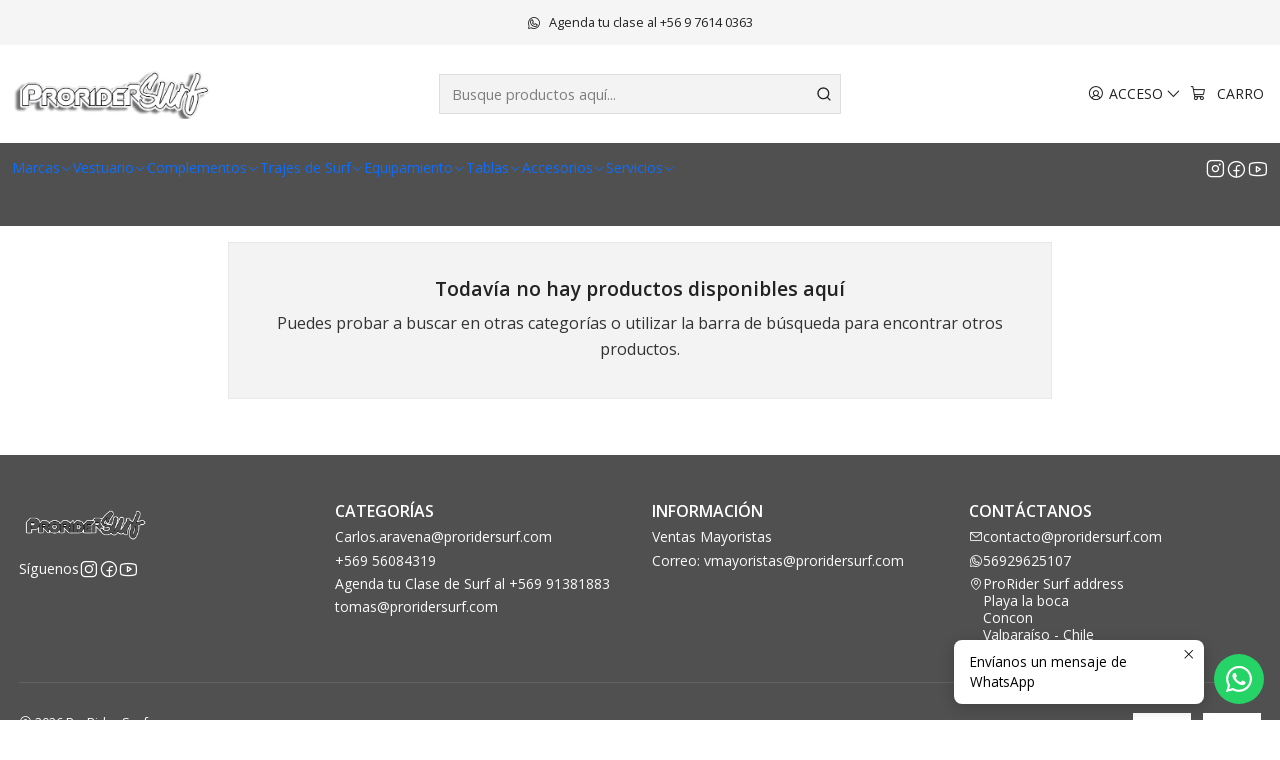

--- FILE ---
content_type: text/html; charset=utf-8
request_url: https://www.proridersurf.com/sirena/tiburon
body_size: 22583
content:






<!doctype html>

<html class="no-js" lang="es-CL" xmlns="http://www.w3.org/1999/xhtml">
  <head>
    

    <meta charset="UTF-8">
    <meta name="viewport" content="width=device-width, initial-scale=1.0">
    <title>Sirena/tiburon</title>
    <meta name="description" content="¡Descubre la experiencia única que tenemos para ti en Proridersurf! 🌊🏄‍♂️ Con más de 10 años acompañando a las familias, ofrecemos todo lo que necesitas en un solo lugar: escuela, tienda y cafetería. Ven a visitarnos en Concón, playa La Boca, Valparaíso, y déjate guiar por nuestros expertos instructores y las mejores marcas. ¡No pierdas la oport...">
    <meta name="robots" content="follow, all">

    <link rel="preconnect" href="https://images.jumpseller.com">
    <link rel="preconnect" href="https://cdnx.jumpseller.com">
    <link rel="preconnect" href="https://assets.jumpseller.com">
    <link rel="preconnect" href="https://files.jumpseller.com">
    <link rel="preconnect" href="https://fonts.googleapis.com">
    <link rel="preconnect" href="https://fonts.gstatic.com" crossorigin>

    

<!-- Facebook Meta tags for Product -->
<meta property="fb:app_id" content="283643215104248">

    <meta property="og:title" content="Sirena/tiburon">
    <meta property="og:type" content="website">
    
      
      
    
  

<meta property="og:description" content="¡Descubre la experiencia única que tenemos para ti en Proridersurf! 🌊🏄‍♂️ Con más de 10 años acompañando a las familias, ofrecemos todo lo que necesitas en un solo lugar: escuela, tienda y cafetería. Ven a visitarnos en Concón, playa La Boca, Valparaíso, y déjate guiar por nuestros expertos instructores y las mejores marcas. ¡No pierdas la oport...">
<meta property="og:url" content="https://www.proridersurf.com/sirena/tiburon">
<meta property="og:site_name" content="ProRider Surf">
<meta name="twitter:card" content="summary">


  <meta property="og:locale" content="es_CL">



    
      <link rel="alternate"  href="https://www.proridersurf.com/sirena/tiburon">
    

    <link rel="canonical" href="https://www.proridersurf.com/sirena/tiburon">

    
    <link rel="apple-touch-icon" type="image/x-icon" href="https://files.jumpseller.com/admin/images/favicons/apple-touch-icon-57x57.png" sizes="57x57">
    <link rel="apple-touch-icon" type="image/x-icon" href="https://files.jumpseller.com/admin/images/favicons/apple-touch-icon-60x60.png" sizes="60x60">
    <link rel="apple-touch-icon" type="image/x-icon" href="https://files.jumpseller.com/admin/images/favicons/apple-touch-icon-72x72.png" sizes="72x72">
    <link rel="apple-touch-icon" type="image/x-icon" href="https://files.jumpseller.com/admin/images/favicons/apple-touch-icon-76x76.png" sizes="76x76">
    <link rel="apple-touch-icon" type="image/x-icon" href="https://files.jumpseller.com/admin/images/favicons/apple-touch-icon-114x114.png" sizes="114x114">
    <link rel="apple-touch-icon" type="image/x-icon" href="https://files.jumpseller.com/admin/images/favicons/apple-touch-icon-120x120.png" sizes="120x120">
    <link rel="apple-touch-icon" type="image/x-icon" href="https://files.jumpseller.com/admin/images/favicons/apple-touch-icon-144x144.png" sizes="144x144">
    <link rel="apple-touch-icon" type="image/x-icon" href="https://files.jumpseller.com/admin/images/favicons/apple-touch-icon-152x152.png" sizes="152x152">

    <link rel="icon" type="image/png" href="https://files.jumpseller.com/admin/images/favicons/favicon-196x196.png" sizes="196x196">
    <link rel="icon" type="image/png" href="https://files.jumpseller.com/admin/images/favicons/favicon-160x160.png" sizes="160x160">
    <link rel="icon" type="image/png" href="https://files.jumpseller.com/admin/images/favicons/favicon-96x96.png" sizes="96x96">
    <link rel="icon" type="image/png" href="https://files.jumpseller.com/admin/images/favicons/favicon-32x32.png" sizes="32x32">
    <link rel="icon" type="image/png" href="https://files.jumpseller.com/admin/images/favicons/favicon-16x16.png" sizes="16x16">


    <!-- jQuery -->
    <script src="https://cdnjs.cloudflare.com/ajax/libs/jquery/3.7.1/jquery.min.js" integrity="sha384-1H217gwSVyLSIfaLxHbE7dRb3v4mYCKbpQvzx0cegeju1MVsGrX5xXxAvs/HgeFs" crossorigin="anonymous" defer></script>

    <!-- Bootstrap -->
    <link rel="stylesheet" href="https://cdn.jsdelivr.net/npm/bootstrap@5.3.3/dist/css/bootstrap.min.css" integrity="sha384-QWTKZyjpPEjISv5WaRU9OFeRpok6YctnYmDr5pNlyT2bRjXh0JMhjY6hW+ALEwIH" crossorigin="anonymous" >

    <!-- Youtube-Background -->
    <script src="https://unpkg.com/youtube-background@1.1.8/jquery.youtube-background.min.js" integrity="sha384-/YXvVTPXDERZ0NZwmcXGCk5XwLkUALrlDB/GCXAmBu1WzubZeTTJDQBPlLD5JMKT" crossorigin="anonymous" defer></script>

    
      <!-- Autocomplete search -->
      <script src="https://cdn.jsdelivr.net/npm/@algolia/autocomplete-js@1.16.0/dist/umd/index.production.min.js" integrity="sha384-fZZuusWZz3FhxzgaN0ZQmDKF5cZW+HP+L8BHTjUi16SY5rRdPc75fmH2rB0Y5Xlz" crossorigin="anonymous" defer></script>
      <script src="//assets.jumpseller.com/public/autocomplete/jumpseller-autocomplete@1.0.0.min.js" data-suggest-categories="false" defer></script>
    

    
      <!-- Swiper -->
      <link rel="stylesheet" href="https://cdn.jsdelivr.net/npm/swiper@11.2.7/swiper-bundle.min.css" integrity="sha384-BcvoXlBGZGOz275v0qWNyMLPkNeRLVmehEWtJzEAPL2fzOThyIiV5fhg1uAM20/B" crossorigin="anonymous" >
      <script src="https://cdn.jsdelivr.net/npm/swiper@11.2.7/swiper-bundle.min.js" integrity="sha384-hxqIvJQNSO0jsMWIgfNvs1+zhywbaDMqS9H+bHRTE7C/3RNfuSZpqhbK1dsJzhZs" crossorigin="anonymous" defer></script>
    

    <script type="application/ld+json">
  [
    {
      "@context": "https://schema.org",
      "@type": "BreadcrumbList",
      "itemListElement": [
        
          {
          "@type": "ListItem",
          "position": 1,
          "item": {
          "name": "Inicio",
          "@id": "/"
          }
          }
          ,
        
          {
          "@type": "ListItem",
          "position": 2,
          "item": {
          "name": "Equipamiento",
          "@id": "/equipamiento"
          }
          }
          ,
        
          {
          "@type": "ListItem",
          "position": 3,
          "item": {
          "name": "Trajes de Surf",
          "@id": "/wetsuits"
          }
          }
          ,
        
          {
          "@type": "ListItem",
          "position": 4,
          "item": {
          "name": "Sirena/tiburon"
          }
          }
          
        
      ]
    },
    {
      "@context": "https://schema.org/"
      
    }
  ]
</script>


    <style type="text/css" data-js-stylesheet="layout">
      
      
      
      

      
      
      
      
      
        @import url('https://fonts.googleapis.com/css2?family=Open+Sans:ital,wght@0,100;0,200;0,300;0,400;0,500;0,600;0,700;0,800;1,100;1,200;1,300;1,400;1,500;1,600;1,700;1,800&display=swap');
      

      @import url('https://unpkg.com/@phosphor-icons/web@2.1.1/src/regular/style.css');
      

      :root {
        --theme-icon-style: var(--icon-style-regular);
        --font-main: Open Sans, sans-serif;
        --font-secondary: Open Sans, sans-serif;
        --font-store-name: Open Sans, sans-serif;
        --font-buttons: Open Sans, sans-serif;
        --font-base-size: 16px;
        --subtitle-size-desktop-number: 0.4;
        --subtitle-size-mobile-number: 0.3;
        
          --title-size-desktop: var(--title-size-medium-desktop);
          --title-size-mobile: var(--title-size-medium-mobile);
          --subtitle-size-desktop: calc(var(--title-size-desktop) * var(--subtitle-size-desktop-number));
          --subtitle-size-mobile: calc(var(--title-size-mobile) * var(--subtitle-size-mobile-number));
        
        --title-weight: 500;
        --title-spacing: 0px;
        --title-text-transform: uppercase;
        
          --description-size-desktop: var(--description-size-medium-desktop);
          --description-size-mobile: var(--description-size-medium-mobile);
        
        --subtitle-weight: 400;
        --subtitle-spacing: 0px;
        --subtitle-text-transform: uppercase;
        --store-name-size-desktop: var(--store-name-desktop-large);
        --store-name-size-mobile: var(--store-name-mobile-large);
        --store-name-weight: 400;

        
            --radius-style: 0px;
            --radius-style-adapt: 0px;
            --radius-style-inner: 0px;
            --pb-radius-style: 0px;
            --pb-radius-style-inner: 0px;
            --article-block-radius-style: 0px;
            --article-block-radius-style-adapt: 0px;
          

        
            --button-style: 0px;
          
        --button-transform: uppercase;

        
          --theme-section-padding: var(--theme-section-padding-medium);
          --theme-block-padding: var(--theme-block-padding-medium);
          --section-content-margin: calc(-1 * var(--theme-block-padding));
          --section-content-padding: var(--theme-block-padding);
          --theme-block-wrapper-gap: calc(var(--theme-block-padding) * 2);
        
        --theme-block-padding-inner: calc(var(--font-base-size) * 0.75);

        --theme-border-style: solid;
        --theme-border-thickness: 1px;
        --theme-button-hover-size: 2px;

        --button-font-size-desktop: 14px;
        --button-font-size-mobile: 12px;

        --theme-heading-underline-thickness-desktop: 2px;
        --theme-heading-underline-thickness-mobile: 2px;
        --theme-heading-underline-width-desktop: 130px;
        --theme-heading-underline-width-mobile: 130px;

        --cart-header-logo-height-desktop: 50px;
        --cart-header-logo-height-mobile: 40px;

        
            --pb-padding: calc(var(--font-base-size) * 0.625);
          
        --pb-alignment: start;
        
          --pb-font-size-desktop: calc(var(--font-base-size) * 1);
          --pb-font-size-mobile: calc(var(--font-base-size) * 1);
        
        --pb-name-weight: 600;
        --pb-name-spacing: 0px;
        --pb-name-text-transform: initial;
        
          --pb-labels-font-size-desktop: calc(var(--font-base-size) * 0.7);
          --pb-labels-font-size-mobile: calc(var(--font-base-size) * 0.7);
        
        --pb-color-label-status-bg: #606060;
        --pb-color-label-status-text: #FFFFFF;
        --pb-color-label-status-border: rgba(255, 255, 255, 0.1);
        --pb-color-label-new-bg: #1F7A8C;
        --pb-color-label-new-text: #FFFFFF;
        --pb-image-dimension: var(--aspect-ratio-portrait);
        
            --pb-colors-style-outer: 20px;
            --pb-colors-style-inner: 20px;
          
        
          --pb-colors-size-desktop: 20px;
          --pb-colors-size-mobile: 16px;
        
        
          --pb-actions-font-size-desktop: calc(var(--pb-font-size-desktop) * 2.5);
          --pb-actions-font-size-mobile: calc(var(--pb-font-size-mobile) * 2);
        
        --pb-card-border-opacity: 0.1;

        
            --article-block-content-padding: calc(var(--font-base-size) * 0.625);
          
        
          --article-block-font-size-desktop: calc(var(--font-base-size) * 1.3125);
          --article-block-font-size-mobile: calc(var(--font-base-size) * 1.125);
          --article-block-line-height: var(--font-base-line-height);
          --article-block-line-height-excerpt: calc(var(--article-block-line-height) * 0.8);
        
        --article-block-title-weight: 400;
        --article-block-title-spacing: 0px;
        --article-block-title-transform: initial;
        --article-block-border-opacity: 0.2;

        --store-whatsapp-spacing: 1rem;
        --store-whatsapp-color-icon: #FFFFFF;
        --store-whatsapp-color-bg: #25D366;
        --store-whatsapp-color-bg-hover: #128C7E;
        --store-whatsapp-color-message-text: #000000;
        --store-whatsapp-color-message-bg: #FFFFFF;
        --store-whatsapp-color-message-shadow: rgba(0, 0, 0, 0.2);

        --av-popup-color-bg: #FFFFFF;
        --av-popup-color-text: #222222;
        --av-popup-color-button-accept-bg: #329B4F;
        --av-popup-color-button-accept-text: #FFFFFF;
        --av-popup-color-button-reject-bg: #DC2D13;
        --av-popup-color-button-reject-text: #FFFFFF;

        --breadcrumbs-margin-top: 8px;
        --breadcrumbs-margin-bottom: 8px;
        --breadcrumbs-alignment-desktop: center;
        --breadcrumbs-alignment-mobile: center;

        --color-discount: #A32939;
        --color-discount-text: #FFFFFF;
        --color-ratings: #EDAE49;
        --color-additional-icon: #000000;
        --color-additional-icon-active: #A32939;
        --color-additional-background: #FFFFFF;
        --color-additional-border: rgba(0, 0, 0, 0.1);

        --carousel-nav-size: 16px;

        --theme-pb-image-transition: var(--theme-image-overlap);
        --theme-pb-image-transition-hover: var(--theme-image-overlap-hover);

        --mapping-marker-position-top: 10%;
        --mapping-marker-position-left: 10%;
        --mapping-marker-position-top-mobile: 10%;
        --mapping-marker-position-left-mobile: 10%;
        --mapping-marker-size-small-desktop: calc(var(--font-base-size) * 2); /* 32px */
        --mapping-marker-size-small-mobile: calc(var(--font-base-size) * 1.75); /* 28px */
        --mapping-marker-size-medium-desktop: calc(var(--font-base-size) * 2.5); /* 40px */
        --mapping-marker-size-medium-mobile: calc(var(--font-base-size) * 2.25); /* 36px */
        --mapping-marker-size-large-desktop: calc(var(--font-base-size) * 3); /* 48px */
        --mapping-marker-size-large-mobile: calc(var(--font-base-size) * 2.75); /* 44px */
        --mapping-marker-size-desktop: var(--mapping-marker-size-small-desktop);
        --mapping-marker-size-mobile: var(--mapping-marker-size-small-mobile);
        --mapping-marker-color-background: #FFFFFF;
        --mapping-marker-color-icon: #000000;
        --mapping-product-image-width: 70px;
        --mapping-product-image-height: 70px;
        --mapping-product-spacing: calc(var(--section-content-static-padding) * 1.25);
        --mapping-product-align-vertical: center;
      }

      
      
      [data-bundle-color="default"] {
        --color-background: #FFFFFF;
        --color-background-contrast: #222222;
        --color-background-contrast-op05: rgba(34, 34, 34, 0.05);
        --color-background-contrast-op3: rgba(34, 34, 34, 0.3);
        --color-background-contrast-op7: rgba(34, 34, 34, 0.7);
        --color-background-op0: rgba(255, 255, 255, 0.0);
        --color-main: #222222;
        --color-main-op05: rgba(34, 34, 34, 0.05);
        --color-main-op1: rgba(34, 34, 34, 0.1);
        --color-main-op2: rgba(34, 34, 34, 0.2);
        --color-main-op3: rgba(34, 34, 34, 0.3);
        --color-main-op5: rgba(34, 34, 34, 0.5);
        --color-main-op7: rgba(34, 34, 34, 0.7);
        --color-secondary: #333333;
        --color-secondary-op05: rgba(51, 51, 51, 0.05);
        --color-secondary-op1: rgba(51, 51, 51, 0.1);
        --color-secondary-op3: rgba(51, 51, 51, 0.3);
        --color-secondary-op7: rgba(51, 51, 51, 0.7);
        --color-links: #1E5F67;
        --color-links-hover: #222222;
        --color-links-badge-hover: #24717b;
        --color-links-contrast: #FFFFFF;
        --color-button-main-bg: #1F7A8C;
        --color-button-main-bg-hover: #2ba7c0;
        --color-button-main-text: #FFFFFF;
        --color-button-secondary-bg: #1E5F67;
        --color-button-secondary-bg-hover: #2c8c98;
        --color-button-secondary-text: #FFFFFF;
        --color-border: var(--color-main-op1);
        --color-selection-text: #FFFFFF;
        --color-overlay: #FFFFFF;

        color: var(--color-main);
        background: var(--color-background);
      }
      
      
      [data-bundle-color="system-1"] {
        --color-background: #505050;
        --color-background-contrast: #FFFFFF;
        --color-background-contrast-op05: rgba(255, 255, 255, 0.05);
        --color-background-contrast-op3: rgba(255, 255, 255, 0.3);
        --color-background-contrast-op7: rgba(255, 255, 255, 0.7);
        --color-background-op0: rgba(80, 80, 80, 0.0);
        --color-main: #FFFFFF;
        --color-main-op05: rgba(255, 255, 255, 0.05);
        --color-main-op1: rgba(255, 255, 255, 0.1);
        --color-main-op2: rgba(255, 255, 255, 0.2);
        --color-main-op3: rgba(255, 255, 255, 0.3);
        --color-main-op5: rgba(255, 255, 255, 0.5);
        --color-main-op7: rgba(255, 255, 255, 0.7);
        --color-secondary: #F9F9F9;
        --color-secondary-op05: rgba(249, 249, 249, 0.05);
        --color-secondary-op1: rgba(249, 249, 249, 0.1);
        --color-secondary-op3: rgba(249, 249, 249, 0.3);
        --color-secondary-op7: rgba(249, 249, 249, 0.7);
        --color-links: #DCF4F4;
        --color-links-hover: #FFFFFF;
        --color-links-badge-hover: #effafa;
        --color-links-contrast: #222222;
        --color-button-main-bg: #FFFFFF;
        --color-button-main-bg-hover: #ffffff;
        --color-button-main-text: #222222;
        --color-button-secondary-bg: #FFFFFF;
        --color-button-secondary-bg-hover: #ffffff;
        --color-button-secondary-text: #1C575F;
        --color-border: var(--color-main-op1);
        --color-selection-text: #222222;
        --color-overlay: #505050;

        color: var(--color-main);
        background: var(--color-background);
      }
      
      .product-block,
      [data-bundle-color="system-2"] {
        --color-background: #F5F5F5;
        --color-background-contrast: #222222;
        --color-background-contrast-op05: rgba(34, 34, 34, 0.05);
        --color-background-contrast-op3: rgba(34, 34, 34, 0.3);
        --color-background-contrast-op7: rgba(34, 34, 34, 0.7);
        --color-background-op0: rgba(245, 245, 245, 0.0);
        --color-main: #222222;
        --color-main-op05: rgba(34, 34, 34, 0.05);
        --color-main-op1: rgba(34, 34, 34, 0.1);
        --color-main-op2: rgba(34, 34, 34, 0.2);
        --color-main-op3: rgba(34, 34, 34, 0.3);
        --color-main-op5: rgba(34, 34, 34, 0.5);
        --color-main-op7: rgba(34, 34, 34, 0.7);
        --color-secondary: #333333;
        --color-secondary-op05: rgba(51, 51, 51, 0.05);
        --color-secondary-op1: rgba(51, 51, 51, 0.1);
        --color-secondary-op3: rgba(51, 51, 51, 0.3);
        --color-secondary-op7: rgba(51, 51, 51, 0.7);
        --color-links: #1E5F67;
        --color-links-hover: #222222;
        --color-links-badge-hover: #24717b;
        --color-links-contrast: #FFFFFF;
        --color-button-main-bg: #37B6BD;
        --color-button-main-bg-hover: #62ccd1;
        --color-button-main-text: #222222;
        --color-button-secondary-bg: #1E5F67;
        --color-button-secondary-bg-hover: #2c8c98;
        --color-button-secondary-text: #FFFFFF;
        --color-border: var(--color-main-op1);
        --color-selection-text: #FFFFFF;
        --color-overlay: #F5F5F5;

        color: var(--color-main);
        background: var(--color-background);
      }
      
      
      [data-bundle-color="system-3"] {
        --color-background: #FFFFFF;
        --color-background-contrast: #222222;
        --color-background-contrast-op05: rgba(34, 34, 34, 0.05);
        --color-background-contrast-op3: rgba(34, 34, 34, 0.3);
        --color-background-contrast-op7: rgba(34, 34, 34, 0.7);
        --color-background-op0: rgba(255, 255, 255, 0.0);
        --color-main: #261C15;
        --color-main-op05: rgba(38, 28, 21, 0.05);
        --color-main-op1: rgba(38, 28, 21, 0.1);
        --color-main-op2: rgba(38, 28, 21, 0.2);
        --color-main-op3: rgba(38, 28, 21, 0.3);
        --color-main-op5: rgba(38, 28, 21, 0.5);
        --color-main-op7: rgba(38, 28, 21, 0.7);
        --color-secondary: #35271D;
        --color-secondary-op05: rgba(53, 39, 29, 0.05);
        --color-secondary-op1: rgba(53, 39, 29, 0.1);
        --color-secondary-op3: rgba(53, 39, 29, 0.3);
        --color-secondary-op7: rgba(53, 39, 29, 0.7);
        --color-links: #007EA7;
        --color-links-hover: #261C15;
        --color-links-badge-hover: #0091c0;
        --color-links-contrast: #FFFFFF;
        --color-button-main-bg: #261C15;
        --color-button-main-bg-hover: #4f3a2c;
        --color-button-main-text: #F5F5F5;
        --color-button-secondary-bg: #6B818C;
        --color-button-secondary-bg-hover: #8ea0a9;
        --color-button-secondary-text: #FFFFFF;
        --color-border: var(--color-main-op1);
        --color-selection-text: #FFFFFF;
        --color-overlay: #FFFFFF;

        color: var(--color-main);
        background: var(--color-background);
      }
      
      
      [data-bundle-color="system-4"] {
        --color-background: #FFFFFF;
        --color-background-contrast: #222222;
        --color-background-contrast-op05: rgba(34, 34, 34, 0.05);
        --color-background-contrast-op3: rgba(34, 34, 34, 0.3);
        --color-background-contrast-op7: rgba(34, 34, 34, 0.7);
        --color-background-op0: rgba(255, 255, 255, 0.0);
        --color-main: #261C15;
        --color-main-op05: rgba(38, 28, 21, 0.05);
        --color-main-op1: rgba(38, 28, 21, 0.1);
        --color-main-op2: rgba(38, 28, 21, 0.2);
        --color-main-op3: rgba(38, 28, 21, 0.3);
        --color-main-op5: rgba(38, 28, 21, 0.5);
        --color-main-op7: rgba(38, 28, 21, 0.7);
        --color-secondary: #35271D;
        --color-secondary-op05: rgba(53, 39, 29, 0.05);
        --color-secondary-op1: rgba(53, 39, 29, 0.1);
        --color-secondary-op3: rgba(53, 39, 29, 0.3);
        --color-secondary-op7: rgba(53, 39, 29, 0.7);
        --color-links: #007EA7;
        --color-links-hover: #261C15;
        --color-links-badge-hover: #0091c0;
        --color-links-contrast: #FFFFFF;
        --color-button-main-bg: #261C15;
        --color-button-main-bg-hover: #4f3a2c;
        --color-button-main-text: #F5F5F5;
        --color-button-secondary-bg: #6B818C;
        --color-button-secondary-bg-hover: #8ea0a9;
        --color-button-secondary-text: #FFFFFF;
        --color-border: var(--color-main-op1);
        --color-selection-text: #FFFFFF;
        --color-overlay: #FFFFFF;

        color: var(--color-main);
        background: var(--color-background);
      }
      

      
      :is(.product-block__attributes, .store-product__attributes) {
        display: none !important;
      }
      

      .product-block__labels,
      .product-block__labels > .d-flex {
        align-items: end;
      }

      
          .product-block__label--status,
          .product-block__label--new {
            border-radius: 0px;
          }
        

      
        .product-block:has(.product-block__extras) .product-block__extras {
          left: 0;
        }

        @media screen and (max-width: 575px) {
          .product-block:has(.product-block__extras) .product-block__extras > * {
            left: calc(var(--pb-padding) * 2.5);
          }
        }

        @media screen and (min-width: 576px) {
          .product-block:has(.product-block__extras) .product-block__extras > * {
            left: calc(var(--pb-padding) * 3);
          }
        }
      

      

      

      
      .product-stock[data-label="available"] {
        display: none !important;
      }
      

      
      .product-stock__text-exact {
        display: none !important;
      }
      

      

      
      #buy-now-button:disabled {
        display: block !important;
        visibility: hidden !important;
      }

      @media screen and (max-width: 768px) {
        #buy-now-button:disabled {
          display: none !important;
        }
      }
      

      

      
        

        
            .product-block__label--discount {
              flex-direction: row;
              gap: calc(var(--pb-padding) * 0.25);
            }
          
      

      

      

      
        .button--style:before {
          display: none;
        }
      

      

      

      

      

      

      

      

      

      

      
          .article-categories > .article-categories__link {
            gap: 0;
          }
          .article-categories__icon::before {
            font-family: var(--icon-style-regular);
            content: "\e2a2";
          }
        

      
    </style>

    <link rel="stylesheet" href="https://assets.jumpseller.com/store/prorider-surf/themes/941807/app.min.css?1767857600">
    
    
    
    
      <link rel="stylesheet" href="https://cdnjs.cloudflare.com/ajax/libs/aos/2.3.4/aos.css" integrity="sha512-1cK78a1o+ht2JcaW6g8OXYwqpev9+6GqOkz9xmBN9iUUhIndKtxwILGWYOSibOKjLsEdjyjZvYDq/cZwNeak0w==" crossorigin="anonymous" rel="preload" as="style" onload="this.onload=null;this.rel=&#39;stylesheet&#39;">
      <noscript><link rel="stylesheet" href="https://cdnjs.cloudflare.com/ajax/libs/aos/2.3.4/aos.css" integrity="sha512-1cK78a1o+ht2JcaW6g8OXYwqpev9+6GqOkz9xmBN9iUUhIndKtxwILGWYOSibOKjLsEdjyjZvYDq/cZwNeak0w==" crossorigin="anonymous" ></noscript>
    

    








































<script type="application/json" id="theme-data">
  {
    "is_preview": false,
    "template": "category",
    "cart": {
      "url": "/cart",
      "debounce": 50
    },
    "language": "cl",
    "order": {
      "totalOutstanding": 0.0,
      "productsCount": 0,
      "checkoutUrl": "https://www.proridersurf.com/v2/checkout/information/",
      "url": "/cart",
      "remainingForFreeShippingMessage": "",
      "minimumPurchase": {
        "conditionType": "",
        "conditionValue": 0
      }
    },
    "currency_code": "CLP",
    "translations": {
      "active_price": "Precio por unidad",
      "added_singular": "1 unidad de %{name} ha sido agregada.",
      "added_qty_plural": "%{qty} unidades de %{name} fueron agregadas.",
      "added_to_cart": "agregado al carro",
      "add_to_cart": "Agregar al Carro",
      "added_to_wishlist": "%{name} se agregó a tu lista de favoritos",
      "available_in_stock": "Disponible en stock",
      "buy": "Comprar",
      "buy_now": "Comprar ahora",
      "buy_now_not_allowed": "No puedes comprar ahora con la cantidad actual elegida.",
      "check_this": "Mira esto:",
      "choose_a_time_slot": "Elija un horario",
      "contact_us": "Contáctanos",
      "continue_shopping": "Seguir comprando",
      "copy_to_clipboard": "Copiar al portapapeles",
      "counter_text_weeks": "semanas",
      "counter_text_days": "días",
      "counter_text_hours": "horas",
      "counter_text_minutes": "minutos",
      "counter_text_seconds": "segundos",
      "customer_register_back_link_url": "/customer/login",
      "customer_register_back_link_text": "¿Ya tienes una cuenta? Puedes ingresar aquí.",
      "discount_off": "Descuento (%)",
      "discount_message": "Esta promoción es válida desde %{date_begins} hasta %{date_expires}",
      "error_adding_to_cart": "Error al añadir al carrito",
      "error_updating_to_cart": "Error al actualizar el carrito",
      "error_adding_to_wishlist": "Error al añadir a la lista de favoritos",
      "error_removing_from_wishlist": "Error al eliminar de la lista de deseos",
      "files_too_large": "La suma del tamaño de los archivos seleccionados debe ser inferior a 10MB.",
      "fill_country_region_shipping": "Por favor ingresa el país y región para calcular los costos de envío.",
      "go_to": "Ir a",
      "go_to_cart": "Ir al carro",
      "low_stock_basic": "Stock bajo",
      "low_stock_limited": "Date prisa, quedan pocas unidades",
      "low_stock_alert": "Date prisa, ya casi se agota",
      "low_stock_basic_exact": "Quedan %{qty} unidades",
      "low_stock_limited_exact": "Date prisa, solo quedan %{qty} unidades",
      "low_stock_alert_exact": "Date prisa, solo quedan %{qty} en stock",
      "minimum_quantity": "Cantidad mínima",
      "more_info": "Me gustaría saber más sobre este producto.",
      "newsletter_message_success": "Registrado con éxito",
      "newsletter_message_error": "Error al registrarse, por favor intenta nuevamente más tarde.",
      "newsletter_message_success_captcha": "Éxito en el captcha",
      "newsletter_message_error_captcha": "Error en captcha",
      "newsletter_text_placeholder": "email@dominio.com",
      "newsletter_text_button": "Suscríbete",
      "notify_me_when_available": "Notificarme cuando esté disponible",
      "no_shipping_methods": "No hay métodos de envío disponibles para tu dirección de envío.",
      "out_of_stock": "Agotado",
      "proceed_to_checkout": "Proceder al Pago",
      "product_stock_locations_link_text": "Ver en Google Maps",
      "removed_from_wishlist": "%{name} fue eliminado de tu Wishlist",
      "see_my_wishlist": "Ver mi lista de favoritos",
      "send_us_a_message": "Envíanos un mensaje de WhatsApp",
      "share_on": "Compartir en",
      "show_more": "Muestra Más",
      "show_less": "Muestra menos",
      "success": "Éxito",
      "success_adding_to_cart": "Añadido al carro exitosamente",
      "success_adding_to_wishlist": "Añadido exitosamente a tu lista de favoritos",
      "success_removing_from_wishlist": "Eliminado exitosamente de tu lista de favoritos",
      "SKU": "SKU",
      "x_units_in_stock": "%{qty} unidades en stock",
      "lowest_price_message": "Precio más bajo en los últimos 30 días:"
    },
    "options": {
      "av_popup_button_reject_redirect": "https://jumpseller.com",
      "display_cart_notification": true,
      "filters_desktop": true,
      "pf_first_gallery_image": false,
      "quantity": "Cantidad",
      "tax_label": "+ impuestos",
      "price_without_tax_message": "Precio sin impuestos:"
    }
  }
</script>

<script>
  function callonDOMLoaded(callback) {
    document.readyState === 'loading' ? window.addEventListener('DOMContentLoaded', callback) : callback();
  }
  function callonComplete(callback) {
    document.readyState === 'complete' ? callback() : window.addEventListener('load', callback);
  }
  Object.defineProperty(window, 'theme', {
    value: Object.freeze(JSON.parse(document.querySelector('#theme-data').textContent)),
    writable: false,
    configurable: false,
  });
</script>




    
  <meta name="csrf-param" content="authenticity_token" />
<meta name="csrf-token" content="CNddFNtrNJw1vJR9PqZxdwz9bwg3mSU9kUwO9lpCiOKuJAwLgBYsUrZY71EHIQSw8xpzqeHWsURBX7IDuLIVKw" />






<script>
  // Pixel code

  // dont send fb events if page is rendered inside an iframe (like admin theme preview)
  if(window.self === window.top) {
    !function(f,b,e,v,n,t,s){if(f.fbq)return;n=f.fbq=function(){n.callMethod?
    n.callMethod.apply(n,arguments):n.queue.push(arguments)};if(!f._fbq)f._fbq=n;
    n.push=n;n.loaded=!0;n.version='2.0';n.agent='pljumpseller';n.queue=[];t=b.createElement(e);t.async=!0;
    t.src=v;s=b.getElementsByTagName(e)[0];s.parentNode.insertBefore(t,s)}(window,
    document,'script','https://connect.facebook.net/' + getNavigatorLocale() + '/fbevents.js');

    var data = {};

    data.currency = 'CLP';
    data.total = '0.0';
    data.products_count = '0';

    

    data.content_ids = [];
    data.contents = [];
    data.single_value = 0.0;

    // Line to enable Manual Only mode.
    fbq('set', 'autoConfig', false, '163855718136958');

    // FB Pixel Advanced Matching
    
    
    var advancedCustomerData = {
      'em' : '',
      'fn' : '',
      'ln' : '',
      'ph' : '',
      'ct' : '',
      'zp' : '',
      'country' : ''
    };

    var missingCustomerData = Object.values(advancedCustomerData).some(function(value) { return value.length == 0 });

    if(missingCustomerData) {
      fbq('init', '163855718136958');
    } else {
      fbq('init', '163855718136958', advancedCustomerData);
    }

    // PageView - build audience views (default FB Pixel behaviour)
    fbq('track', 'PageView');

    // AddToCart - released on page load after a product was added to cart
    

    // track conversion events, ordered by importance (not in this doc)
    // https://developers.facebook.com/docs/facebook-pixel/api-reference%23events

    
      // ViewContent - When a key page is viewed such as a category page
      

    

    function getNavigatorLocale(){
      return navigator.language.replace(/-/g,'_')
    }
  }
</script>





<script src="https://files.jumpseller.com/javascripts/dist/jumpseller-2.0.0.js" defer="defer"></script><script src="https://hub.fromdoppler.com/public/dhtrack.js" async="async"></script>
</head>

  <body
    data-bundle-color="default"
    data-spacing="medium"
    
    
  >
    <script src="https://assets.jumpseller.com/store/prorider-surf/themes/941807/theme.min.js?1767857600" defer></script>
    <script src="https://assets.jumpseller.com/store/prorider-surf/themes/941807/custom.min.js?1767857600" defer></script>
    <script src="https://assets.jumpseller.com/store/prorider-surf/themes/941807/category.min.js?1767857600" defer></script>

    <!-- Bootstrap JS -->
    <script src="https://cdn.jsdelivr.net/npm/bootstrap@5.3.3/dist/js/bootstrap.bundle.min.js" integrity="sha384-YvpcrYf0tY3lHB60NNkmXc5s9fDVZLESaAA55NDzOxhy9GkcIdslK1eN7N6jIeHz" crossorigin="anonymous" defer></script>
    <script>
      document.addEventListener('DOMContentLoaded', function () {
        const tooltipTriggerList = document.querySelectorAll('[data-bs-toggle="tooltip"]'); // Initialize Bootstrap Tooltips
        const tooltipList = [...tooltipTriggerList].map((tooltipTriggerEl) => new bootstrap.Tooltip(tooltipTriggerEl));
      });
    </script>

    

    <div class="main-container" data-layout="category">
      <div class="toast-notification__wrapper top-right"></div>
      <div id="top_components"><div id="component-25934226" class="theme-component show">

































<style>
  .header__area {
    --theme-max-width: 1620px;
    --header-logo-height-mobile: 40px;
    --header-logo-height-desktop: 50px;
    
      --header-overlap-opacity: 0.6;
      --header-floating-shadow: 0.25;
    
    --header-items-font-size-desktop: 14px;
    --header-items-font-size-mobile: 16px;
  }
  body {
    --header-items-font-weight: 400;
    --header-nav-font-weight: 400;
    --header-nav-font-size-desktop: 14px;
    --header-nav-font-size-mobile: 16px;
    --header-nav-text-transform: initial;
  }
</style>

<header
  class="header header__area header--fixed header--push"
  data-fixed="true"
  data-border="false"
  data-uppercase="true"
  data-bundle-color="default"
  data-version="v2"
  data-toolbar="false"
  data-overlap="false"
  data-floating="false"
  
  data-js-component="25934226"
>
  <div class="h-100 header__container">
    <div class="row h-100 align-items-center justify-content-between header__wrapper">
      
          <div class="col-12 col-lg header__column">











  
      <div class="theme-store-name">
        <a href="https://www.proridersurf.com" class="header__brand" title="Ir a la página de inicio">
    <picture class="header__picture">
      <source media="screen and (min-width: 576px)" srcset="https://images.jumpseller.com/store/prorider-surf/store/logo/WhatsApp_Image_2023-10-31_at_17.44.25-3.png?1711397380">
      <source media="screen and (max-width: 575px)" srcset="https://images.jumpseller.com/store/prorider-surf/store/logo/WhatsApp_Image_2023-10-31_at_17.44.25-3.png?1711397380">
      <img
        src="https://images.jumpseller.com/store/prorider-surf/store/logo/WhatsApp_Image_2023-10-31_at_17.44.25-3.png?1711397380"
        alt="ProRider Surf"
        class="header__logo"
        width="auto" height="auto"
        loading="eager"
        decoding="auto"
        fetchpriority="high"
      >
    </picture>
  </a>
      </div>
  

</div>

          <div class="col-auto header__column d-block d-lg-none">
            <ul class="justify-content-start header__menu">




  
  <li class="header__item d-flex">
    <button type="button" class="button header__link" data-bs-toggle="offcanvas" data-bs-target="#mobile-menu" aria-controls="mobile-menu" aria-label="Menú">
      
        <i class="theme-icon ph ph-list header__icon"></i>
      
      
        <div class="d-none d-md-block header__text">
          Menú
        </div>
      
    </button>
  </li>






</ul>
          </div>

          
            <div class="col col-lg header__column">





  


  <div class="jumpseller-autocomplete" data-form="header-search" data-panel="popover mt-1" data-input-wrapper-prefix="d-flex">
    
  <form
    
    method="get"
    action="/search"
  >
    <button type="submit" class="button header-search__submit" title="Buscar"><i class="theme-icon ph ph-magnifying-glass"></i></button>

    <input
      type="text"
      
        autocomplete="off"
      
      class="text header-search__input"
      value=""
      name="q"
      placeholder="Busque productos aquí..."
    >
  </form>

  <a role="button" class="button d-block d-lg-none header__close-mobile-search toggle-header-search"><i class="ph ph-x"></i></a>

  </div>



</div>
          

          <div class="col-auto col-lg header__column">
            <ul class="justify-content-end header__menu">



















  

  
    <li class="header__item header__item--login">
        <button
          type="button"
          class="button dropdown-toggle header__link"
          id="header-dropdown-login"
          data-bs-toggle="dropdown"
          data-bs-display="static"
          aria-expanded="false"
          aria-label="Acceso"
        >
        <i class="theme-icon ph ph-user-circle header__icon"></i>
      
      
        
          <div class="d-none d-md-block header__text">Acceso</div>
          
            <i class="theme-icon ph ph-caret-down header__angle d-none d-sm-block"></i>
          
        
      </button>
    <ul class="dropdown-menu dropdown-menu-end theme-dropdown" aria-labelledby="header-dropdown-login">
      
        <li class="theme-dropdown__item">
          <a href="/customer/login" class="dropdown-item theme-dropdown__link" title="Entra en tu cuenta">Ingresar</a>
        </li>

        <li class="theme-dropdown__item">
          <a href="/customer/registration" class="dropdown-item theme-dropdown__link" title="Crear cuenta">Crear cuenta</a>
        </li>
      
    </ul>
  </li>
  






  
      <li class="header__item header__item--cart">
        
          <button
            type="button"
            class="button header__link"
            data-bs-toggle="offcanvas"
            data-bs-target="#sidebar-cart"
            aria-controls="sidebar-cart"
            aria-label="Carro"
          >
            
  <div class="header__counter-wrapper">
    
      <i class="theme-icon ph ph-shopping-cart header__icon"></i>
    

    <div class="header__text header__text--counter theme-cart-counter" data-products-count="0">0</div>
  </div>

  
    <div class="d-none d-md-block header__text">Carro</div>
  

          </button>
        
      </li>
    

</ul>
          </div>
        
    </div>
  </div>
  <!-- end .header__container -->

  
    
  
    















<div
  class="d-none d-lg-block header-navigation header-navigation--no-spacing"
  
    data-bundle-color="system-1"
  
  data-js-component="25934267"
>
  <nav
    class="container d-flex align-items-start justify-content-between header-nav"
    data-border="false"
    data-uppercase="false"
    
  >
    <ul class="no-bullet justify-content-start header-nav__menu header-nav__menu--start">
      

      
        <li class="header-nav__item dropdown header-nav__item--hover header-nav__item--inherit">
          
            
                <a
                    href="/marcas"
                  class="button header-nav__anchor header-nav__anchor--active"
                  title="Ir a Marcas"
                  data-event="hover"
                  
                >
                  <span>Marcas</span>
                  <i class="ph ph-caret-down header-nav__caret"></i>
                </a>
            

            
              

<div class="header-megamenu dropdown-menu">
  <div class="container header-megamenu__container">
    <div class="row header-megamenu__row">
      
        







<div
  class="header-megamenu__column"
  data-columns="auto"
>
  

  <a
    
      href="/todas-las-marcas"
    
    class="header-megamenu__title"
    title="Ir a Todas las Marcas"
    data-type="categories"
  >Todas las Marcas</a>

  

  <div class="no-bullet d-flex header-megamenu__section">
    

    <ul class="no-bullet d-flex flex-column header-megamenu__list">
      
        <li class="header-megamenu__item">
          <a
            href="/todas-las-marcas/captain-fin"
            class="header-megamenu__link"
            title="Ir a Captain fin"
            
          >Captain fin</a>
        </li>
      
        <li class="header-megamenu__item">
          <a
            href="/oneill"
            class="header-megamenu__link"
            title="Ir a O´Neill"
            
          >O´Neill</a>
        </li>
      
        <li class="header-megamenu__item">
          <a
            href="/stoked"
            class="header-megamenu__link"
            title="Ir a Stoked"
            
          >Stoked</a>
        </li>
      
        <li class="header-megamenu__item">
          <a
            href="/miller"
            class="header-megamenu__link"
            title="Ir a Miller Surfskates, Skates &amp; Cruisers"
            
          >Miller Surfskates, Skates &amp; Cruisers</a>
        </li>
      
        <li class="header-megamenu__item">
          <a
            href="/sunrise-skateboards"
            class="header-megamenu__link"
            title="Ir a Sunrise skateboards"
            
          >Sunrise skateboards</a>
        </li>
      
        <li class="header-megamenu__item">
          <a
            href="/shapers"
            class="header-megamenu__link"
            title="Ir a Shapers"
            
          >Shapers</a>
        </li>
      
        <li class="header-megamenu__item">
          <a
            href="/kuruf"
            class="header-megamenu__link"
            title="Ir a Kuruf"
            
          >Kuruf</a>
        </li>
      
        <li class="header-megamenu__item">
          <a
            href="/vissla"
            class="header-megamenu__link"
            title="Ir a Vissla"
            
          >Vissla</a>
        </li>
      
        <li class="header-megamenu__item">
          <a
            href="/surfeeling"
            class="header-megamenu__link"
            title="Ir a Surfeeling"
            
          >Surfeeling</a>
        </li>
      
        <li class="header-megamenu__item">
          <a
            href="/thermoskin"
            class="header-megamenu__link"
            title="Ir a Thermoskin"
            
          >Thermoskin</a>
        </li>
      
        <li class="header-megamenu__item">
          <a
            href="/polemic"
            class="header-megamenu__link"
            title="Ir a Polemic"
            
          >Polemic</a>
        </li>
      
        <li class="header-megamenu__item">
          <a
            href="/gangsta"
            class="header-megamenu__link"
            title="Ir a Gangsta"
            
          >Gangsta</a>
        </li>
      
        <li class="header-megamenu__item">
          <a
            href="/pro-ilha"
            class="header-megamenu__link"
            title="Ir a Pro-ilha"
            
          >Pro-ilha</a>
        </li>
      
        <li class="header-megamenu__item">
          <a
            href="/rip-curl"
            class="header-megamenu__link"
            title="Ir a Rip Curl"
            
          >Rip Curl</a>
        </li>
      
        <li class="header-megamenu__item">
          <a
            href="/radical-bones"
            class="header-megamenu__link"
            title="Ir a Radical Bones"
            
          >Radical Bones</a>
        </li>
      
        <li class="header-megamenu__item">
          <a
            href="/freelife"
            class="header-megamenu__link"
            title="Ir a FreeLife"
            
          >FreeLife</a>
        </li>
      
        <li class="header-megamenu__item">
          <a
            href="/xcel"
            class="header-megamenu__link"
            title="Ir a Xcel"
            
          >Xcel</a>
        </li>
      
        <li class="header-megamenu__item">
          <a
            href="/billabong"
            class="header-megamenu__link"
            title="Ir a Billabong"
            
          >Billabong</a>
        </li>
      
        <li class="header-megamenu__item">
          <a
            href="/hr-california"
            class="header-megamenu__link"
            title="Ir a HR CALIFORNIA"
            
          >HR CALIFORNIA</a>
        </li>
      
        <li class="header-megamenu__item">
          <a
            href="/marcas-1/dreamstyle"
            class="header-megamenu__link"
            title="Ir a DreamStyle"
            
          >DreamStyle</a>
        </li>
      
        <li class="header-megamenu__item">
          <a
            href="/marcas-1/surfears-24"
            class="header-megamenu__link"
            title="Ir a SurfEars"
            
          >SurfEars</a>
        </li>
      
        <li class="header-megamenu__item">
          <a
            href="/marcas-1/sexwax"
            class="header-megamenu__link"
            title="Ir a SexWax"
            
          >SexWax</a>
        </li>
      
        <li class="header-megamenu__item">
          <a
            href="/marcas-1/vegas"
            class="header-megamenu__link"
            title="Ir a Vegas"
            
          >Vegas</a>
        </li>
      
        <li class="header-megamenu__item">
          <a
            href="/marcas-1/sexwax-1"
            class="header-megamenu__link"
            title="Ir a SexWax"
            
          >SexWax</a>
        </li>
      
        <li class="header-megamenu__item">
          <a
            href="/marcas-1/fcs"
            class="header-megamenu__link"
            title="Ir a FCS"
            
          >FCS</a>
        </li>
      
        <li class="header-megamenu__item">
          <a
            href="/marcas-1/sticky-bumps"
            class="header-megamenu__link"
            title="Ir a Sticky Bumps"
            
          >Sticky Bumps</a>
        </li>
      
        <li class="header-megamenu__item">
          <a
            href="/marcas-1/surfears"
            class="header-megamenu__link"
            title="Ir a SurfEars"
            
          >SurfEars</a>
        </li>
      
        <li class="header-megamenu__item">
          <a
            href="/marcas-1/creatures"
            class="header-megamenu__link"
            title="Ir a Creatures"
            
          >Creatures</a>
        </li>
      
        <li class="header-megamenu__item">
          <a
            href="/marcas-1/the-versus-project"
            class="header-megamenu__link"
            title="Ir a The Versus Project"
            
          >The Versus Project</a>
        </li>
      
        <li class="header-megamenu__item">
          <a
            href="/marcas-1/nmd"
            class="header-megamenu__link"
            title="Ir a NMD"
            
          >NMD</a>
        </li>
      
        <li class="header-megamenu__item">
          <a
            href="/marcas-1/hubboards"
            class="header-megamenu__link"
            title="Ir a Hubboards"
            
          >Hubboards</a>
        </li>
      
        <li class="header-megamenu__item">
          <a
            href="/marcas-1/solarez"
            class="header-megamenu__link"
            title="Ir a Solarez"
            
          >Solarez</a>
        </li>
      
        <li class="header-megamenu__item">
          <a
            href="/marcas-1/bombwax"
            class="header-megamenu__link"
            title="Ir a bombwax"
            
          >bombwax</a>
        </li>
      
        <li class="header-megamenu__item">
          <a
            href="/marcas-1/balin"
            class="header-megamenu__link"
            title="Ir a Balin"
            
          >Balin</a>
        </li>
      
        <li class="header-megamenu__item">
          <a
            href="/marcas-1/kano"
            class="header-megamenu__link"
            title="Ir a Kano"
            
          >Kano</a>
        </li>
      
        <li class="header-megamenu__item">
          <a
            href="/marcas-1/slide"
            class="header-megamenu__link"
            title="Ir a Slide"
            
          >Slide</a>
        </li>
      
        <li class="header-megamenu__item">
          <a
            href="/marcas-1/scarfini"
            class="header-megamenu__link"
            title="Ir a Scarfini"
            
          >Scarfini</a>
        </li>
      
        <li class="header-megamenu__item">
          <a
            href="/marcas-1/hot-buttered"
            class="header-megamenu__link"
            title="Ir a Hot Buttered"
            
          >Hot Buttered</a>
        </li>
      
        <li class="header-megamenu__item">
          <a
            href="/marcas-1/sunbum"
            class="header-megamenu__link"
            title="Ir a SunBum"
            
          >SunBum</a>
        </li>
      
        <li class="header-megamenu__item">
          <a
            href="/marcas-1/khalu"
            class="header-megamenu__link"
            title="Ir a Khalu"
            
          >Khalu</a>
        </li>
      
        <li class="header-megamenu__item">
          <a
            href="/marcas-1/whynot"
            class="header-megamenu__link"
            title="Ir a WhyNot"
            
          >WhyNot</a>
        </li>
      
        <li class="header-megamenu__item">
          <a
            href="/marcas-1/dmz"
            class="header-megamenu__link"
            title="Ir a DMZ"
            
          >DMZ</a>
        </li>
      
        <li class="header-megamenu__item">
          <a
            href="/marcas-1/mick-fanning-softboards"
            class="header-megamenu__link"
            title="Ir a Mick Fanning Softboards"
            
          >Mick Fanning Softboards</a>
        </li>
      
        <li class="header-megamenu__item">
          <a
            href="/dragon"
            class="header-megamenu__link"
            title="Ir a Dragon"
            
          >Dragon</a>
        </li>
      
        <li class="header-megamenu__item">
          <a
            href="/marcas-1/dc-shoes"
            class="header-megamenu__link"
            title="Ir a DC Shoes"
            
          >DC Shoes</a>
        </li>
      
        <li class="header-megamenu__item">
          <a
            href="/marcas-1/erizos"
            class="header-megamenu__link"
            title="Ir a Erizos"
            
          >Erizos</a>
        </li>
      
        <li class="header-megamenu__item">
          <a
            href="/todas-las-marcas/doc-pro-plugs"
            class="header-megamenu__link"
            title="Ir a Doc Pro Plugs"
            
          >Doc Pro Plugs</a>
        </li>
      
        <li class="header-megamenu__item">
          <a
            href="/todas-las-marcas/new-era"
            class="header-megamenu__link"
            title="Ir a New Era"
            
          >New Era</a>
        </li>
      
        <li class="header-megamenu__item">
          <a
            href="/marcas-1/grizzly"
            class="header-megamenu__link"
            title="Ir a Grizzly"
            
          >Grizzly</a>
        </li>
      
        <li class="header-megamenu__item">
          <a
            href="/marcas-1/unk"
            class="header-megamenu__link"
            title="Ir a Unk"
            
          >Unk</a>
        </li>
      
        <li class="header-megamenu__item">
          <a
            href="/todas-las-marcas/rusty"
            class="header-megamenu__link"
            title="Ir a Rusty"
            
          >Rusty</a>
        </li>
      
        <li class="header-megamenu__item">
          <a
            href="/lost"
            class="header-megamenu__link"
            title="Ir a Lost"
            
          >Lost</a>
        </li>
      
        <li class="header-megamenu__item">
          <a
            href="/marcas-1/hang-loose"
            class="header-megamenu__link"
            title="Ir a Hang Loose"
            
          >Hang Loose</a>
        </li>
      
        <li class="header-megamenu__item">
          <a
            href="/todas-las-marcas/gangsta"
            class="header-megamenu__link"
            title="Ir a Gangsta"
            
          >Gangsta</a>
        </li>
      
        <li class="header-megamenu__item">
          <a
            href="/stanley"
            class="header-megamenu__link"
            title="Ir a STANLEY"
            
          >STANLEY</a>
        </li>
      
        <li class="header-megamenu__item">
          <a
            href="/sirena/tiburon"
            class="header-megamenu__link"
            title="Ir a Sirena/tiburon"
            
          >Sirena/tiburon</a>
        </li>
      
        <li class="header-megamenu__item">
          <a
            href="/todas-las-marcas/de-la-savia"
            class="header-megamenu__link"
            title="Ir a DE LA SAVIA"
            
          >DE LA SAVIA</a>
        </li>
      
        <li class="header-megamenu__item">
          <a
            href="/todas-las-marcas/volcom"
            class="header-megamenu__link"
            title="Ir a Volcom"
            
          >Volcom</a>
        </li>
      

      
        
          <li class="header-megamenu__item">
            <a href="/todas-las-marcas" class="header-megamenu__link header-megamenu__link--last" title="Ir a Todas las Marcas">Ver todo<i class="ph ph-arrow-right"></i
            ></a>
          </li>
        
      
    </ul>
  </div>
</div>

      

      
        
          
          <div class="col-12 text-center header-megamenu__column header-megamenu__column--last">
            <hr class="header-megamenu__divider">

            <a
              href="/marcas"
              class="header-megamenu__link header-megamenu__link--all"
              title="Ir a
            Marcas"
              
            >Ir a
            Marcas<i class="ph ph-arrow-right"></i>
            </a>
          </div>
        
      
    </div>
  </div>
</div>

            
          
        </li>
      
        <li class="header-nav__item dropdown header-nav__item--hover header-nav__item--inherit">
          
            
                <a
                    href="/vestuario"
                  class="button header-nav__anchor"
                  title="Ir a Vestuario"
                  data-event="hover"
                  
                >
                  <span>Vestuario</span>
                  <i class="ph ph-caret-down header-nav__caret"></i>
                </a>
            

            
              

<div class="header-megamenu dropdown-menu">
  <div class="container header-megamenu__container">
    <div class="row header-megamenu__row">
      
        







<div
  class="header-megamenu__column"
  data-columns="auto"
>
  

  <a
    
      href="/vestuario/mujer"
    
    class="header-megamenu__title"
    title="Ir a Mujer"
    data-type="categories"
  >Mujer</a>

  

  <div class="no-bullet d-flex header-megamenu__section">
    

    <ul class="no-bullet d-flex flex-column header-megamenu__list">
      
        <li class="header-megamenu__item">
          <a
            href="/vestuario/poleras"
            class="header-megamenu__link"
            title="Ir a Poleras"
            
          >Poleras</a>
        </li>
      
        <li class="header-megamenu__item">
          <a
            href="/vestuario/polerones"
            class="header-megamenu__link"
            title="Ir a Polerones"
            
          >Polerones</a>
        </li>
      
        <li class="header-megamenu__item">
          <a
            href="/vestuario/polar-peludos-chiporros"
            class="header-megamenu__link"
            title="Ir a Polar, peludos y chiporros"
            
          >Polar, peludos y chiporros</a>
        </li>
      
        <li class="header-megamenu__item">
          <a
            href="/parkas-y-chaquetas"
            class="header-megamenu__link"
            title="Ir a Parkas y Chaquetas"
            
          >Parkas y Chaquetas</a>
        </li>
      
        <li class="header-megamenu__item">
          <a
            href="/vestuario/traje-de-bano"
            class="header-megamenu__link"
            title="Ir a Traje de Baño"
            
          >Traje de Baño</a>
        </li>
      

      
        
          <li class="header-megamenu__item">
            <a href="/vestuario/mujer" class="header-megamenu__link header-megamenu__link--last" title="Ir a Mujer">Ver todo<i class="ph ph-arrow-right"></i
            ></a>
          </li>
        
      
    </ul>
  </div>
</div>

      
        







<div
  class="header-megamenu__column"
  data-columns="auto"
>
  

  <a
    
      href="/vestuario/hombre"
    
    class="header-megamenu__title"
    title="Ir a Hombre"
    data-type="categories"
  >Hombre</a>

  

  <div class="no-bullet d-flex header-megamenu__section">
    

    <ul class="no-bullet d-flex flex-column header-megamenu__list">
      
        <li class="header-megamenu__item">
          <a
            href="/poleras"
            class="header-megamenu__link"
            title="Ir a Poleras"
            
          >Poleras</a>
        </li>
      
        <li class="header-megamenu__item">
          <a
            href="/polerones"
            class="header-megamenu__link"
            title="Ir a Polerones"
            
          >Polerones</a>
        </li>
      
        <li class="header-megamenu__item">
          <a
            href="/vestuario/pantalon"
            class="header-megamenu__link"
            title="Ir a Pantalon"
            
          >Pantalon</a>
        </li>
      
        <li class="header-megamenu__item">
          <a
            href="/vestuario/hombre/parkas-y-chaquetas"
            class="header-megamenu__link"
            title="Ir a Parkas y Chaquetas"
            
          >Parkas y Chaquetas</a>
        </li>
      
        <li class="header-megamenu__item">
          <a
            href="/polar-peludos-y-chiporro"
            class="header-megamenu__link"
            title="Ir a Polar, peludos y chiporro"
            
          >Polar, peludos y chiporro</a>
        </li>
      
        <li class="header-megamenu__item">
          <a
            href="/vestuario/camisas"
            class="header-megamenu__link"
            title="Ir a Camisas"
            
          >Camisas</a>
        </li>
      
        <li class="header-megamenu__item">
          <a
            href="/trajes-de-bano"
            class="header-megamenu__link"
            title="Ir a Trajes de Baño"
            
          >Trajes de Baño</a>
        </li>
      

      
        
          <li class="header-megamenu__item">
            <a href="/vestuario/hombre" class="header-megamenu__link header-megamenu__link--last" title="Ir a Hombre">Ver todo<i class="ph ph-arrow-right"></i
            ></a>
          </li>
        
      
    </ul>
  </div>
</div>

      
        







<div
  class="header-megamenu__column"
  data-columns="auto"
>
  

  <a
    
      href="/accesorios"
    
    class="header-megamenu__title"
    title="Ir a Accesorios"
    data-type="categories"
  >Accesorios</a>

  

  <div class="no-bullet d-flex header-megamenu__section">
    

    <ul class="no-bullet d-flex flex-column header-megamenu__list">
      
        <li class="header-megamenu__item">
          <a
            href="/vestuario/lentes"
            class="header-megamenu__link"
            title="Ir a Lentes de Sol"
            
          >Lentes de Sol</a>
        </li>
      
        <li class="header-megamenu__item">
          <a
            href="/vestuario/calcetines"
            class="header-megamenu__link"
            title="Ir a Calcetines"
            
          >Calcetines</a>
        </li>
      
        <li class="header-megamenu__item">
          <a
            href="/vestuario/cinturones"
            class="header-megamenu__link"
            title="Ir a Cinturones"
            
          >Cinturones</a>
        </li>
      
        <li class="header-megamenu__item">
          <a
            href="/accesorios/relojes"
            class="header-megamenu__link"
            title="Ir a Relojes"
            
          >Relojes</a>
        </li>
      
        <li class="header-megamenu__item">
          <a
            href="/vestuario/mochilas-y-bolsas"
            class="header-megamenu__link"
            title="Ir a Mochilas, Morrales &amp; Bolsos"
            
          >Mochilas, Morrales &amp; Bolsos</a>
        </li>
      

      
        
          <li class="header-megamenu__item">
            <a href="/accesorios" class="header-megamenu__link header-megamenu__link--last" title="Ir a Accesorios">Ver todo<i class="ph ph-arrow-right"></i
            ></a>
          </li>
        
      
    </ul>
  </div>
</div>

      

      
        
          
          <div class="col-12 text-center header-megamenu__column header-megamenu__column--last">
            <hr class="header-megamenu__divider">

            <a
              href="/vestuario"
              class="header-megamenu__link header-megamenu__link--all"
              title="Ir a
            Vestuario"
              
            >Ir a
            Vestuario<i class="ph ph-arrow-right"></i>
            </a>
          </div>
        
      
    </div>
  </div>
</div>

            
          
        </li>
      
        <li class="header-nav__item dropdown header-nav__item--hover header-nav__item--inherit">
          
            
                <a
                    href="/reparaciones"
                  class="button header-nav__anchor"
                  title="Ir a Complementos"
                  data-event="hover"
                  
                >
                  <span>Complementos</span>
                  <i class="ph ph-caret-down header-nav__caret"></i>
                </a>
            

            
              

<div class="header-megamenu dropdown-menu">
  <div class="container header-megamenu__container">
    <div class="row header-megamenu__row">
      
        







<div
  class="header-megamenu__column"
  data-columns="auto"
>
  

  <a
    
      href="/vestuario/headwear"
    
    class="header-megamenu__title"
    title="Ir a Headwear"
    data-type="categories"
  >Headwear</a>

  

  <div class="no-bullet d-flex header-megamenu__section">
    

    <ul class="no-bullet d-flex flex-column header-megamenu__list">
      
        <li class="header-megamenu__item">
          <a
            href="/vestuario/snapbacks"
            class="header-megamenu__link"
            title="Ir a Jockey &amp; Snapbacks"
            
          >Jockey &amp; Snapbacks</a>
        </li>
      
        <li class="header-megamenu__item">
          <a
            href="/sombreros"
            class="header-megamenu__link"
            title="Ir a Sombreros"
            
          >Sombreros</a>
        </li>
      
        <li class="header-megamenu__item">
          <a
            href="/vestuario/beanies"
            class="header-megamenu__link"
            title="Ir a Gorros &amp; Beanies"
            
          >Gorros &amp; Beanies</a>
        </li>
      

      
        
          <li class="header-megamenu__item">
            <a href="/vestuario/headwear" class="header-megamenu__link header-megamenu__link--last" title="Ir a Headwear">Ver todo<i class="ph ph-arrow-right"></i
            ></a>
          </li>
        
      
    </ul>
  </div>
</div>

      
        







<div
  class="header-megamenu__column"
  data-columns="auto"
>
  

  <a
    
      href="/vestuario/footwear"
    
    class="header-megamenu__title"
    title="Ir a Footwear"
    data-type="categories"
  >Footwear</a>

  

  <div class="no-bullet d-flex header-megamenu__section">
    

    <ul class="no-bullet d-flex flex-column header-megamenu__list">
      
        <li class="header-megamenu__item">
          <a
            href="/vestuario/calzado"
            class="header-megamenu__link"
            title="Ir a Calzado"
            
          >Calzado</a>
        </li>
      
        <li class="header-megamenu__item">
          <a
            href="/vestuario/sandalias"
            class="header-megamenu__link"
            title="Ir a Sandalias"
            
          >Sandalias</a>
        </li>
      

      
        
          <li class="header-megamenu__item">
            <a href="/vestuario/footwear" class="header-megamenu__link header-megamenu__link--last" title="Ir a Footwear">Ver todo<i class="ph ph-arrow-right"></i
            ></a>
          </li>
        
      
    </ul>
  </div>
</div>

      

      
        
          
          <div class="col-12 text-center header-megamenu__column header-megamenu__column--last">
            <hr class="header-megamenu__divider">

            <a
              href="/reparaciones"
              class="header-megamenu__link header-megamenu__link--all"
              title="Ir a
            Complementos"
              
            >Ir a
            Complementos<i class="ph ph-arrow-right"></i>
            </a>
          </div>
        
      
    </div>
  </div>
</div>

            
          
        </li>
      
        <li class="header-nav__item dropdown header-nav__item--hover header-nav__item--inherit">
          
            
                <a
                    href="/wetsuits"
                  class="button header-nav__anchor"
                  title="Ir a Trajes de Surf"
                  data-event="hover"
                  
                >
                  <span>Trajes de Surf</span>
                  <i class="ph ph-caret-down header-nav__caret"></i>
                </a>
            

            
              

<div class="header-megamenu dropdown-menu">
  <div class="container header-megamenu__container">
    <div class="row header-megamenu__row">
      
        







<div
  class="header-megamenu__column"
  data-columns="auto"
>
  

  <a
    
      href="/wetsuits/hombre"
    
    class="header-megamenu__title"
    title="Ir a Hombre"
    data-type="categories"
  >Hombre</a>

  

  <div class="no-bullet d-flex header-megamenu__section">
    

    <ul class="no-bullet d-flex flex-column header-megamenu__list">
      

      
        
          <li class="header-megamenu__item">
            <a href="/wetsuits/hombre" class="header-megamenu__link header-megamenu__link--last" title="Ir a Hombre">Ver todo<i class="ph ph-arrow-right"></i
            ></a>
          </li>
        
      
    </ul>
  </div>
</div>

      
        







<div
  class="header-megamenu__column"
  data-columns="auto"
>
  

  <a
    
      href="/wetsuits/mujer"
    
    class="header-megamenu__title"
    title="Ir a Mujer"
    data-type="categories"
  >Mujer</a>

  

  <div class="no-bullet d-flex header-megamenu__section">
    

    <ul class="no-bullet d-flex flex-column header-megamenu__list">
      

      
        
          <li class="header-megamenu__item">
            <a href="/wetsuits/mujer" class="header-megamenu__link header-megamenu__link--last" title="Ir a Mujer">Ver todo<i class="ph ph-arrow-right"></i
            ></a>
          </li>
        
      
    </ul>
  </div>
</div>

      
        







<div
  class="header-megamenu__column"
  data-columns="auto"
>
  

  <a
    
      href="/wetsuits/nino"
    
    class="header-megamenu__title"
    title="Ir a Niño"
    data-type="categories"
  >Niño</a>

  

  <div class="no-bullet d-flex header-megamenu__section">
    

    <ul class="no-bullet d-flex flex-column header-megamenu__list">
      

      
        
          <li class="header-megamenu__item">
            <a href="/wetsuits/nino" class="header-megamenu__link header-megamenu__link--last" title="Ir a Niño">Ver todo<i class="ph ph-arrow-right"></i
            ></a>
          </li>
        
      
    </ul>
  </div>
</div>

      

      
        
          
          <div class="col-12 text-center header-megamenu__column header-megamenu__column--last">
            <hr class="header-megamenu__divider">

            <a
              href="/wetsuits"
              class="header-megamenu__link header-megamenu__link--all"
              title="Ir a
            Trajes de Surf"
              
            >Ir a
            Trajes de Surf<i class="ph ph-arrow-right"></i>
            </a>
          </div>
        
      
    </div>
  </div>
</div>

            
          
        </li>
      
        <li class="header-nav__item dropdown header-nav__item--hover header-nav__item--inherit">
          
            
                <a
                    href="/equipamiento"
                  class="button header-nav__anchor"
                  title="Ir a Equipamiento"
                  data-event="hover"
                  
                >
                  <span>Equipamiento</span>
                  <i class="ph ph-caret-down header-nav__caret"></i>
                </a>
            

            
              

<div class="header-megamenu dropdown-menu">
  <div class="container header-megamenu__container">
    <div class="row header-megamenu__row">
      
        







<div
  class="header-megamenu__column"
  data-columns="6"
>
  

  <a
    
      href="/equipamiento/calcetines"
    
    class="header-megamenu__title"
    title="Ir a Calcetines Bodyboard"
    data-type="categories"
  >Calcetines Bodyboard</a>

  

  <div class="no-bullet d-flex header-megamenu__section">
    

    <ul class="no-bullet d-flex flex-column header-megamenu__list">
      

      
        
          <li class="header-megamenu__item">
            <a href="/equipamiento/calcetines" class="header-megamenu__link header-megamenu__link--last" title="Ir a Calcetines Bodyboard">Ver todo<i class="ph ph-arrow-right"></i
            ></a>
          </li>
        
      
    </ul>
  </div>
</div>

      
        







<div
  class="header-megamenu__column"
  data-columns="6"
>
  

  <a
    
      href="/equipamiento/ponchos"
    
    class="header-megamenu__title"
    title="Ir a Ponchos"
    data-type="categories"
  >Ponchos</a>

  

  <div class="no-bullet d-flex header-megamenu__section">
    

    <ul class="no-bullet d-flex flex-column header-megamenu__list">
      

      
        
          <li class="header-megamenu__item">
            <a href="/equipamiento/ponchos" class="header-megamenu__link header-megamenu__link--last" title="Ir a Ponchos">Ver todo<i class="ph ph-arrow-right"></i
            ></a>
          </li>
        
      
    </ul>
  </div>
</div>

      
        







<div
  class="header-megamenu__column"
  data-columns="6"
>
  

  <a
    
      href="/equipamiento/botines"
    
    class="header-megamenu__title"
    title="Ir a Botines"
    data-type="categories"
  >Botines</a>

  

  <div class="no-bullet d-flex header-megamenu__section">
    

    <ul class="no-bullet d-flex flex-column header-megamenu__list">
      

      
        
          <li class="header-megamenu__item">
            <a href="/equipamiento/botines" class="header-megamenu__link header-megamenu__link--last" title="Ir a Botines">Ver todo<i class="ph ph-arrow-right"></i
            ></a>
          </li>
        
      
    </ul>
  </div>
</div>

      
        







<div
  class="header-megamenu__column"
  data-columns="6"
>
  

  <a
    
      href="/equipamiento/gorros"
    
    class="header-megamenu__title"
    title="Ir a Gorros"
    data-type="categories"
  >Gorros</a>

  

  <div class="no-bullet d-flex header-megamenu__section">
    

    <ul class="no-bullet d-flex flex-column header-megamenu__list">
      

      
        
          <li class="header-megamenu__item">
            <a href="/equipamiento/gorros" class="header-megamenu__link header-megamenu__link--last" title="Ir a Gorros">Ver todo<i class="ph ph-arrow-right"></i
            ></a>
          </li>
        
      
    </ul>
  </div>
</div>

      
        







<div
  class="header-megamenu__column"
  data-columns="6"
>
  

  <a
    
      href="/equipamiento/guantes"
    
    class="header-megamenu__title"
    title="Ir a Guantes"
    data-type="categories"
  >Guantes</a>

  

  <div class="no-bullet d-flex header-megamenu__section">
    

    <ul class="no-bullet d-flex flex-column header-megamenu__list">
      

      
        
          <li class="header-megamenu__item">
            <a href="/equipamiento/guantes" class="header-megamenu__link header-megamenu__link--last" title="Ir a Guantes">Ver todo<i class="ph ph-arrow-right"></i
            ></a>
          </li>
        
      
    </ul>
  </div>
</div>

      
        







<div
  class="header-megamenu__column"
  data-columns="6"
>
  

  <a
    
      href="/equipamiento/chaquetilla-de-surf"
    
    class="header-megamenu__title"
    title="Ir a Chaquetilla de Surf"
    data-type="categories"
  >Chaquetilla de Surf</a>

  

  <div class="no-bullet d-flex header-megamenu__section">
    

    <ul class="no-bullet d-flex flex-column header-megamenu__list">
      

      
        
          <li class="header-megamenu__item">
            <a href="/equipamiento/chaquetilla-de-surf" class="header-megamenu__link header-megamenu__link--last" title="Ir a Chaquetilla de Surf">Ver todo<i class="ph ph-arrow-right"></i
            ></a>
          </li>
        
      
    </ul>
  </div>
</div>

      
        







<div
  class="header-megamenu__column"
  data-columns="6"
>
  

  <a
    
      href="/equipamiento/chaquetilla-de-surf/lycras"
    
    class="header-megamenu__title"
    title="Ir a Lycras"
    data-type="categories"
  >Lycras</a>

  

  <div class="no-bullet d-flex header-megamenu__section">
    

    <ul class="no-bullet d-flex flex-column header-megamenu__list">
      

      
        
          <li class="header-megamenu__item">
            <a href="/equipamiento/chaquetilla-de-surf/lycras" class="header-megamenu__link header-megamenu__link--last" title="Ir a Lycras">Ver todo<i class="ph ph-arrow-right"></i
            ></a>
          </li>
        
      
    </ul>
  </div>
</div>

      

      
        
          
          <div class="col-12 text-center header-megamenu__column header-megamenu__column--last">
            <hr class="header-megamenu__divider">

            <a
              href="/equipamiento"
              class="header-megamenu__link header-megamenu__link--all"
              title="Ir a
            Equipamiento"
              
            >Ir a
            Equipamiento<i class="ph ph-arrow-right"></i>
            </a>
          </div>
        
      
    </div>
  </div>
</div>

            
          
        </li>
      
        <li class="header-nav__item dropdown header-nav__item--hover header-nav__item--inherit">
          
            
                <a
                    href="/tablas"
                  class="button header-nav__anchor"
                  title="Ir a Tablas"
                  data-event="hover"
                  
                >
                  <span>Tablas</span>
                  <i class="ph ph-caret-down header-nav__caret"></i>
                </a>
            

            
              

<div class="header-megamenu dropdown-menu">
  <div class="container header-megamenu__container">
    <div class="row header-megamenu__row">
      
        







<div
  class="header-megamenu__column"
  data-columns="6"
>
  

  <a
    
      href="/tablas/surfboard"
    
    class="header-megamenu__title"
    title="Ir a Surfboard"
    data-type="categories"
  >Surfboard</a>

  

  <div class="no-bullet d-flex header-megamenu__section">
    

    <ul class="no-bullet d-flex flex-column header-megamenu__list">
      

      
        
          <li class="header-megamenu__item">
            <a href="/tablas/surfboard" class="header-megamenu__link header-megamenu__link--last" title="Ir a Surfboard">Ver todo<i class="ph ph-arrow-right"></i
            ></a>
          </li>
        
      
    </ul>
  </div>
</div>

      
        







<div
  class="header-megamenu__column"
  data-columns="6"
>
  

  <a
    
      href="/tablas/softboard"
    
    class="header-megamenu__title"
    title="Ir a Softboard"
    data-type="categories"
  >Softboard</a>

  

  <div class="no-bullet d-flex header-megamenu__section">
    

    <ul class="no-bullet d-flex flex-column header-megamenu__list">
      

      
        
          <li class="header-megamenu__item">
            <a href="/tablas/softboard" class="header-megamenu__link header-megamenu__link--last" title="Ir a Softboard">Ver todo<i class="ph ph-arrow-right"></i
            ></a>
          </li>
        
      
    </ul>
  </div>
</div>

      
        







<div
  class="header-megamenu__column"
  data-columns="6"
>
  

  <a
    
      href="/tablas/stand-up-paddle"
    
    class="header-megamenu__title"
    title="Ir a Stand Up Paddle"
    data-type="categories"
  >Stand Up Paddle</a>

  

  <div class="no-bullet d-flex header-megamenu__section">
    

    <ul class="no-bullet d-flex flex-column header-megamenu__list">
      

      
        
          <li class="header-megamenu__item">
            <a href="/tablas/stand-up-paddle" class="header-megamenu__link header-megamenu__link--last" title="Ir a Stand Up Paddle">Ver todo<i class="ph ph-arrow-right"></i
            ></a>
          </li>
        
      
    </ul>
  </div>
</div>

      
        







<div
  class="header-megamenu__column"
  data-columns="6"
>
  

  <a
    
      href="/equipamiento/bodyboard"
    
    class="header-megamenu__title"
    title="Ir a Bodyboard"
    data-type="categories"
  >Bodyboard</a>

  

  <div class="no-bullet d-flex header-megamenu__section">
    

    <ul class="no-bullet d-flex flex-column header-megamenu__list">
      

      
        
          <li class="header-megamenu__item">
            <a href="/equipamiento/bodyboard" class="header-megamenu__link header-megamenu__link--last" title="Ir a Bodyboard">Ver todo<i class="ph ph-arrow-right"></i
            ></a>
          </li>
        
      
    </ul>
  </div>
</div>

      
        







<div
  class="header-megamenu__column"
  data-columns="6"
>
  

  <a
    
      href="/equipamiento/surfskate"
    
    class="header-megamenu__title"
    title="Ir a Surfskate"
    data-type="categories"
  >Surfskate</a>

  

  <div class="no-bullet d-flex header-megamenu__section">
    

    <ul class="no-bullet d-flex flex-column header-megamenu__list">
      

      
        
          <li class="header-megamenu__item">
            <a href="/equipamiento/surfskate" class="header-megamenu__link header-megamenu__link--last" title="Ir a Surfskate">Ver todo<i class="ph ph-arrow-right"></i
            ></a>
          </li>
        
      
    </ul>
  </div>
</div>

      
        







<div
  class="header-megamenu__column"
  data-columns="6"
>
  

  <a
    
      href="/equipamiento/skateboard"
    
    class="header-megamenu__title"
    title="Ir a Skateboard"
    data-type="categories"
  >Skateboard</a>

  

  <div class="no-bullet d-flex header-megamenu__section">
    

    <ul class="no-bullet d-flex flex-column header-megamenu__list">
      

      
        
          <li class="header-megamenu__item">
            <a href="/equipamiento/skateboard" class="header-megamenu__link header-megamenu__link--last" title="Ir a Skateboard">Ver todo<i class="ph ph-arrow-right"></i
            ></a>
          </li>
        
      
    </ul>
  </div>
</div>

      
        







<div
  class="header-megamenu__column"
  data-columns="6"
>
  

  <a
    
      href="/accesorios-skate"
    
    class="header-megamenu__title"
    title="Ir a Accesorios Skate"
    data-type="categories"
  >Accesorios Skate</a>

  

  <div class="no-bullet d-flex header-megamenu__section">
    

    <ul class="no-bullet d-flex flex-column header-megamenu__list">
      

      
        
          <li class="header-megamenu__item">
            <a href="/accesorios-skate" class="header-megamenu__link header-megamenu__link--last" title="Ir a Accesorios Skate">Ver todo<i class="ph ph-arrow-right"></i
            ></a>
          </li>
        
      
    </ul>
  </div>
</div>

      
        







<div
  class="header-megamenu__column"
  data-columns="6"
>
  

  <a
    
      href="/equipamiento/sanboards"
    
    class="header-megamenu__title"
    title="Ir a Sanboards"
    data-type="categories"
  >Sanboards</a>

  

  <div class="no-bullet d-flex header-megamenu__section">
    

    <ul class="no-bullet d-flex flex-column header-megamenu__list">
      

      
        
          <li class="header-megamenu__item">
            <a href="/equipamiento/sanboards" class="header-megamenu__link header-megamenu__link--last" title="Ir a Sanboards">Ver todo<i class="ph ph-arrow-right"></i
            ></a>
          </li>
        
      
    </ul>
  </div>
</div>

      
        







<div
  class="header-megamenu__column"
  data-columns="6"
>
  

  <a
    
      href="/equipamiento/tablas-de-balance"
    
    class="header-megamenu__title"
    title="Ir a Tablas de Balance"
    data-type="categories"
  >Tablas de Balance</a>

  

  <div class="no-bullet d-flex header-megamenu__section">
    

    <ul class="no-bullet d-flex flex-column header-megamenu__list">
      

      
        
          <li class="header-megamenu__item">
            <a href="/equipamiento/tablas-de-balance" class="header-megamenu__link header-megamenu__link--last" title="Ir a Tablas de Balance">Ver todo<i class="ph ph-arrow-right"></i
            ></a>
          </li>
        
      
    </ul>
  </div>
</div>

      
        







<div
  class="header-megamenu__column"
  data-columns="6"
>
  

  <a
    
      href="/tablas/penny"
    
    class="header-megamenu__title"
    title="Ir a Penny"
    data-type="categories"
  >Penny</a>

  

  <div class="no-bullet d-flex header-megamenu__section">
    

    <ul class="no-bullet d-flex flex-column header-megamenu__list">
      

      
        
          <li class="header-megamenu__item">
            <a href="/tablas/penny" class="header-megamenu__link header-megamenu__link--last" title="Ir a Penny">Ver todo<i class="ph ph-arrow-right"></i
            ></a>
          </li>
        
      
    </ul>
  </div>
</div>

      

      
        
          
          <div class="col-12 text-center header-megamenu__column header-megamenu__column--last">
            <hr class="header-megamenu__divider">

            <a
              href="/tablas"
              class="header-megamenu__link header-megamenu__link--all"
              title="Ir a
            Tablas"
              
            >Ir a
            Tablas<i class="ph ph-arrow-right"></i>
            </a>
          </div>
        
      
    </div>
  </div>
</div>

            
          
        </li>
      
        <li class="header-nav__item dropdown header-nav__item--hover header-nav__item--inherit">
          
            
                <a
                    href="/equipamiento/accesorios"
                  class="button header-nav__anchor"
                  title="Ir a Accesorios"
                  data-event="hover"
                  
                >
                  <span>Accesorios</span>
                  <i class="ph ph-caret-down header-nav__caret"></i>
                </a>
            

            
              

<div class="header-megamenu dropdown-menu">
  <div class="container header-megamenu__container">
    <div class="row header-megamenu__row">
      
        







<div
  class="header-megamenu__column"
  data-columns="6"
>
  

  <a
    
      href="/equipamiento/accesorios/thermos"
    
    class="header-megamenu__title"
    title="Ir a Hidratación"
    data-type="categories"
  >Hidratación</a>

  

  <div class="no-bullet d-flex header-megamenu__section">
    

    <ul class="no-bullet d-flex flex-column header-megamenu__list">
      

      
        
          <li class="header-megamenu__item">
            <a href="/equipamiento/accesorios/thermos" class="header-megamenu__link header-megamenu__link--last" title="Ir a Hidratación">Ver todo<i class="ph ph-arrow-right"></i
            ></a>
          </li>
        
      
    </ul>
  </div>
</div>

      
        







<div
  class="header-megamenu__column"
  data-columns="6"
>
  

  <a
    
      href="/equipamiento/ceras"
    
    class="header-megamenu__title"
    title="Ir a Ceras"
    data-type="categories"
  >Ceras</a>

  

  <div class="no-bullet d-flex header-megamenu__section">
    

    <ul class="no-bullet d-flex flex-column header-megamenu__list">
      

      
        
          <li class="header-megamenu__item">
            <a href="/equipamiento/ceras" class="header-megamenu__link header-megamenu__link--last" title="Ir a Ceras">Ver todo<i class="ph ph-arrow-right"></i
            ></a>
          </li>
        
      
    </ul>
  </div>
</div>

      
        







<div
  class="header-megamenu__column"
  data-columns="6"
>
  

  <a
    
      href="/candado"
    
    class="header-megamenu__title"
    title="Ir a Candado"
    data-type="categories"
  >Candado</a>

  

  <div class="no-bullet d-flex header-megamenu__section">
    

    <ul class="no-bullet d-flex flex-column header-megamenu__list">
      

      
        
          <li class="header-megamenu__item">
            <a href="/candado" class="header-megamenu__link header-megamenu__link--last" title="Ir a Candado">Ver todo<i class="ph ph-arrow-right"></i
            ></a>
          </li>
        
      
    </ul>
  </div>
</div>

      
        







<div
  class="header-megamenu__column"
  data-columns="6"
>
  

  <a
    
      href="/equipamiento/quillas"
    
    class="header-megamenu__title"
    title="Ir a Quillas"
    data-type="categories"
  >Quillas</a>

  

  <div class="no-bullet d-flex header-megamenu__section">
    

    <ul class="no-bullet d-flex flex-column header-megamenu__list">
      

      
        
          <li class="header-megamenu__item">
            <a href="/equipamiento/quillas" class="header-megamenu__link header-megamenu__link--last" title="Ir a Quillas">Ver todo<i class="ph ph-arrow-right"></i
            ></a>
          </li>
        
      
    </ul>
  </div>
</div>

      
        







<div
  class="header-megamenu__column"
  data-columns="6"
>
  

  <a
    
      href="/wrap-rax"
    
    class="header-megamenu__title"
    title="Ir a Wrap Rax"
    data-type="categories"
  >Wrap Rax</a>

  

  <div class="no-bullet d-flex header-megamenu__section">
    

    <ul class="no-bullet d-flex flex-column header-megamenu__list">
      

      
        
          <li class="header-megamenu__item">
            <a href="/wrap-rax" class="header-megamenu__link header-megamenu__link--last" title="Ir a Wrap Rax">Ver todo<i class="ph ph-arrow-right"></i
            ></a>
          </li>
        
      
    </ul>
  </div>
</div>

      
        







<div
  class="header-megamenu__column"
  data-columns="6"
>
  

  <a
    
      href="/equipamiento/decks"
    
    class="header-megamenu__title"
    title="Ir a Decks"
    data-type="categories"
  >Decks</a>

  

  <div class="no-bullet d-flex header-megamenu__section">
    

    <ul class="no-bullet d-flex flex-column header-megamenu__list">
      

      
        
          <li class="header-megamenu__item">
            <a href="/equipamiento/decks" class="header-megamenu__link header-megamenu__link--last" title="Ir a Decks">Ver todo<i class="ph ph-arrow-right"></i
            ></a>
          </li>
        
      
    </ul>
  </div>
</div>

      
        







<div
  class="header-megamenu__column"
  data-columns="6"
>
  

  <a
    
      href="/equipamiento/bloqueador-solar"
    
    class="header-megamenu__title"
    title="Ir a Bloqueador Solar"
    data-type="categories"
  >Bloqueador Solar</a>

  

  <div class="no-bullet d-flex header-megamenu__section">
    

    <ul class="no-bullet d-flex flex-column header-megamenu__list">
      

      
        
          <li class="header-megamenu__item">
            <a href="/equipamiento/bloqueador-solar" class="header-megamenu__link header-megamenu__link--last" title="Ir a Bloqueador Solar">Ver todo<i class="ph ph-arrow-right"></i
            ></a>
          </li>
        
      
    </ul>
  </div>
</div>

      
        







<div
  class="header-megamenu__column"
  data-columns="6"
>
  

  <a
    
      href="/equipamiento/balsamo-labial"
    
    class="header-megamenu__title"
    title="Ir a Balsamo Labial"
    data-type="categories"
  >Balsamo Labial</a>

  

  <div class="no-bullet d-flex header-megamenu__section">
    

    <ul class="no-bullet d-flex flex-column header-megamenu__list">
      

      
        
          <li class="header-megamenu__item">
            <a href="/equipamiento/balsamo-labial" class="header-megamenu__link header-megamenu__link--last" title="Ir a Balsamo Labial">Ver todo<i class="ph ph-arrow-right"></i
            ></a>
          </li>
        
      
    </ul>
  </div>
</div>

      
        







<div
  class="header-megamenu__column"
  data-columns="6"
>
  

  <a
    
      href="/equipamiento/leash"
    
    class="header-megamenu__title"
    title="Ir a Leash"
    data-type="categories"
  >Leash</a>

  

  <div class="no-bullet d-flex header-megamenu__section">
    

    <ul class="no-bullet d-flex flex-column header-megamenu__list">
      

      
        
          <li class="header-megamenu__item">
            <a href="/equipamiento/leash" class="header-megamenu__link header-megamenu__link--last" title="Ir a Leash">Ver todo<i class="ph ph-arrow-right"></i
            ></a>
          </li>
        
      
    </ul>
  </div>
</div>

      
        







<div
  class="header-megamenu__column"
  data-columns="6"
>
  

  <a
    
      href="/tie-down"
    
    class="header-megamenu__title"
    title="Ir a Tie Down"
    data-type="categories"
  >Tie Down</a>

  

  <div class="no-bullet d-flex header-megamenu__section">
    

    <ul class="no-bullet d-flex flex-column header-megamenu__list">
      

      
        
          <li class="header-megamenu__item">
            <a href="/tie-down" class="header-megamenu__link header-megamenu__link--last" title="Ir a Tie Down">Ver todo<i class="ph ph-arrow-right"></i
            ></a>
          </li>
        
      
    </ul>
  </div>
</div>

      
        







<div
  class="header-megamenu__column"
  data-columns="6"
>
  

  <a
    
      href="/equipamiento/change-mat"
    
    class="header-megamenu__title"
    title="Ir a Change Mat"
    data-type="categories"
  >Change Mat</a>

  

  <div class="no-bullet d-flex header-megamenu__section">
    

    <ul class="no-bullet d-flex flex-column header-megamenu__list">
      

      
        
          <li class="header-megamenu__item">
            <a href="/equipamiento/change-mat" class="header-megamenu__link header-megamenu__link--last" title="Ir a Change Mat">Ver todo<i class="ph ph-arrow-right"></i
            ></a>
          </li>
        
      
    </ul>
  </div>
</div>

      
        







<div
  class="header-megamenu__column"
  data-columns="6"
>
  

  <a
    
      href="/equipamiento/reparacion"
    
    class="header-megamenu__title"
    title="Ir a Reparación"
    data-type="categories"
  >Reparación</a>

  

  <div class="no-bullet d-flex header-megamenu__section">
    

    <ul class="no-bullet d-flex flex-column header-megamenu__list">
      

      
        
          <li class="header-megamenu__item">
            <a href="/equipamiento/reparacion" class="header-megamenu__link header-megamenu__link--last" title="Ir a Reparación">Ver todo<i class="ph ph-arrow-right"></i
            ></a>
          </li>
        
      
    </ul>
  </div>
</div>

      
        







<div
  class="header-megamenu__column"
  data-columns="6"
>
  

  <a
    
      href="/equipamiento/fundas"
    
    class="header-megamenu__title"
    title="Ir a Fundas"
    data-type="categories"
  >Fundas</a>

  

  <div class="no-bullet d-flex header-megamenu__section">
    

    <ul class="no-bullet d-flex flex-column header-megamenu__list">
      

      
        
          <li class="header-megamenu__item">
            <a href="/equipamiento/fundas" class="header-megamenu__link header-megamenu__link--last" title="Ir a Fundas">Ver todo<i class="ph ph-arrow-right"></i
            ></a>
          </li>
        
      
    </ul>
  </div>
</div>

      
        







<div
  class="header-megamenu__column"
  data-columns="6"
>
  

  <a
    
      href="/equipamiento/bolsos-secos"
    
    class="header-megamenu__title"
    title="Ir a Bolsos Secos"
    data-type="categories"
  >Bolsos Secos</a>

  

  <div class="no-bullet d-flex header-megamenu__section">
    

    <ul class="no-bullet d-flex flex-column header-megamenu__list">
      

      
        
          <li class="header-megamenu__item">
            <a href="/equipamiento/bolsos-secos" class="header-megamenu__link header-megamenu__link--last" title="Ir a Bolsos Secos">Ver todo<i class="ph ph-arrow-right"></i
            ></a>
          </li>
        
      
    </ul>
  </div>
</div>

      

      
        
          
          <div class="col-12 text-center header-megamenu__column header-megamenu__column--last">
            <hr class="header-megamenu__divider">

            <a
              href="/equipamiento/accesorios"
              class="header-megamenu__link header-megamenu__link--all"
              title="Ir a
            Accesorios"
              
            >Ir a
            Accesorios<i class="ph ph-arrow-right"></i>
            </a>
          </div>
        
      
    </div>
  </div>
</div>

            
          
        </li>
      
        <li class="header-nav__item dropdown header-nav__item--hover header-nav__item--inherit">
          
            
                <a
                    href="/servicios"
                  class="button header-nav__anchor"
                  title="Ir a Servicios"
                  data-event="hover"
                  
                >
                  <span>Servicios</span>
                  <i class="ph ph-caret-down header-nav__caret"></i>
                </a>
            

            
              

<div class="header-megamenu dropdown-menu">
  <div class="container header-megamenu__container">
    <div class="row header-megamenu__row">
      
        







<div
  class="header-megamenu__column"
  data-columns="auto"
>
  

  <a
    
      href="/venta-mayorista"
    
    class="header-megamenu__title"
    title="Ir a Venta mayorista"
    data-type="pages"
  >Venta mayorista</a>

  

  <div class="no-bullet d-flex header-megamenu__section">
    

    <ul class="no-bullet d-flex flex-column header-megamenu__list">
      

      
        
          <li class="header-megamenu__item">
            <a href="/venta-mayorista" class="header-megamenu__link header-megamenu__link--last" title="Ir a Venta mayorista">Ver todo<i class="ph ph-arrow-right"></i
            ></a>
          </li>
        
      
    </ul>
  </div>
</div>

      
        







<div
  class="header-megamenu__column"
  data-columns="auto"
>
  

  <a
    
      href="/servicios/academia"
    
    class="header-megamenu__title"
    title="Ir a Academia"
    data-type="categories"
  >Academia</a>

  

  <div class="no-bullet d-flex header-megamenu__section">
    

    <ul class="no-bullet d-flex flex-column header-megamenu__list">
      

      
        
          <li class="header-megamenu__item">
            <a href="/servicios/academia" class="header-megamenu__link header-megamenu__link--last" title="Ir a Academia">Ver todo<i class="ph ph-arrow-right"></i
            ></a>
          </li>
        
      
    </ul>
  </div>
</div>

      

      
        
          
          <div class="col-12 text-center header-megamenu__column header-megamenu__column--last">
            <hr class="header-megamenu__divider">

            <a
              href="/servicios"
              class="header-megamenu__link header-megamenu__link--all"
              title="Ir a
            Servicios"
              
            >Ir a
            Servicios<i class="ph ph-arrow-right"></i>
            </a>
          </div>
        
      
    </div>
  </div>
</div>

            
          
        </li>
      
    </ul>

    
      
        <ul class="no-bullet d-none d-lg-flex justify-content-end header-nav__menu header-nav__menu--social"><li class="header-nav__item"><a href="https://www.instagram.com/proridersurfcom" class="theme-social__link" title="Síguenos en Instagram" target="_blank">
    <i class="theme-icon ph ph-instagram-logo"></i>
  </a></li><li class="header-nav__item"><a href="https://www.facebook.com/proridersurfcom" class="theme-social__link" title="Síguenos en Facebook" target="_blank">
    <i class="theme-icon ph ph-facebook-logo"></i>
  </a></li><li class="header-nav__item"><a href="https://youtube.com/channel/UCqNfP52mpDxSvzf5pyR9o2g" class="theme-social__link" title="Síguenos en Youtube" target="_blank">
    <i class="theme-icon ph ph-youtube-logo"></i>
  </a></li></ul></nav>
</div>

  

  

  
</header>






<div
  class="offcanvas offcanvas-start sidebar"
  tabindex="-1"
  id="mobile-menu"
  aria-labelledby="mobile-menu-label"
  data-version="v2"
  data-bundle-color="default"
>
  <div class="offcanvas-header sidebar-header sidebar-header--transparent">
    











    <picture class="sidebar-header__picture">
      <source media="screen and (min-width: 576px)" srcset="https://images.jumpseller.com/store/prorider-surf/store/logo/WhatsApp_Image_2023-10-31_at_17.44.25-3.png?1711397380">
      <source media="screen and (max-width: 575px)" srcset="https://images.jumpseller.com/store/prorider-surf/store/logo/WhatsApp_Image_2023-10-31_at_17.44.25-3.png?1711397380">
      <img
        src="https://images.jumpseller.com/store/prorider-surf/store/logo/WhatsApp_Image_2023-10-31_at_17.44.25-3.png?1711397380"
        alt="ProRider Surf"
        class="sidebar-header__logo"
        width="auto" height="auto"
        loading="eager"
        decoding="auto"
        fetchpriority="high"
      >
    </picture>
  


    <button type="button" class="button sidebar-header__close" data-bs-dismiss="offcanvas" aria-label="Cerrar"><i class="ph ph-x-circle"></i></button>
  </div>
  <!-- end .sidebar-header -->

  <div class="offcanvas-body sidebar-body">
    
  
  <div class="accordion sidebar-accordion" id="mobile-menu-accordion">
    
      
      

      <div class="accordion-item sidebar-accordion__item sidebar-accordion__item--level1">
        
          <button
            type="button"
            class="accordion-button button sidebar-accordion__button sidebar-accordion__button--active"
            data-bs-toggle="collapse"
            data-bs-target="#sidebar-accordion-collapse-9139559"
            aria-expanded="true"
            aria-controls="sidebar-accordion-collapse-9139559"
          >Marcas<i class="ph ph-caret-down sidebar-accordion__caret"></i>
          </button>

          <div
            id="sidebar-accordion-collapse-9139559"
            class="accordion-collapse collapse show"
            data-bs-parent="#mobile-menu-accordion"
          >
            <div class="accordion-body sidebar-accordion__body">
              <div class="accordion sidebar-accordion" id="sidebar-accordion-group-9139559">
                
                  
                  

<div class="accordion-item sidebar-accordion__item">
  
    <button
      type="button"
      class="accordion-button button sidebar-accordion__button sidebar-accordion__button--active"
      data-bs-toggle="collapse"
      data-bs-target="#sidebar-accordion-collapse-9139560"
      aria-expanded="true"
      aria-controls="sidebar-accordion-collapse-9139560"
    >Todas las Marcas<i class="ph ph-caret-down sidebar-accordion__caret"></i>
    </button>

    <div
      id="sidebar-accordion-collapse-9139560"
      class="accordion-collapse collapse show"
      data-bs-parent="#sidebar-accordion-group-9139559"
    >
      <div class="accordion-body sidebar-accordion__body">
        <div class="accordion sidebar-accordion" id="sidebar-accordion-group-inner-laalaand9139560">
          
            
            

<div class="accordion-item sidebar-accordion__item">
  
    <a
      
        href="/todas-las-marcas/captain-fin"
      
      class="button sidebar-accordion__button"
      title="Ir a Captain fin"
      
    >Captain fin</a>
  
</div>

          
            
            

<div class="accordion-item sidebar-accordion__item">
  
    <a
      
        href="/oneill"
      
      class="button sidebar-accordion__button"
      title="Ir a O´Neill"
      
    >O´Neill</a>
  
</div>

          
            
            

<div class="accordion-item sidebar-accordion__item">
  
    <a
      
        href="/stoked"
      
      class="button sidebar-accordion__button"
      title="Ir a Stoked"
      
    >Stoked</a>
  
</div>

          
            
            

<div class="accordion-item sidebar-accordion__item">
  
    <a
      
        href="/miller"
      
      class="button sidebar-accordion__button"
      title="Ir a Miller Surfskates, Skates &amp; Cruisers"
      
    >Miller Surfskates, Skates &amp; Cruisers</a>
  
</div>

          
            
            

<div class="accordion-item sidebar-accordion__item">
  
    <a
      
        href="/sunrise-skateboards"
      
      class="button sidebar-accordion__button"
      title="Ir a Sunrise skateboards"
      
    >Sunrise skateboards</a>
  
</div>

          
            
            

<div class="accordion-item sidebar-accordion__item">
  
    <a
      
        href="/shapers"
      
      class="button sidebar-accordion__button"
      title="Ir a Shapers"
      
    >Shapers</a>
  
</div>

          
            
            

<div class="accordion-item sidebar-accordion__item">
  
    <a
      
        href="/kuruf"
      
      class="button sidebar-accordion__button"
      title="Ir a Kuruf"
      
    >Kuruf</a>
  
</div>

          
            
            

<div class="accordion-item sidebar-accordion__item">
  
    <a
      
        href="/vissla"
      
      class="button sidebar-accordion__button"
      title="Ir a Vissla"
      
    >Vissla</a>
  
</div>

          
            
            

<div class="accordion-item sidebar-accordion__item">
  
    <a
      
        href="/surfeeling"
      
      class="button sidebar-accordion__button"
      title="Ir a Surfeeling"
      
    >Surfeeling</a>
  
</div>

          
            
            

<div class="accordion-item sidebar-accordion__item">
  
    <a
      
        href="/thermoskin"
      
      class="button sidebar-accordion__button"
      title="Ir a Thermoskin"
      
    >Thermoskin</a>
  
</div>

          
            
            

<div class="accordion-item sidebar-accordion__item">
  
    <a
      
        href="/polemic"
      
      class="button sidebar-accordion__button"
      title="Ir a Polemic"
      
    >Polemic</a>
  
</div>

          
            
            

<div class="accordion-item sidebar-accordion__item">
  
    <a
      
        href="/gangsta"
      
      class="button sidebar-accordion__button"
      title="Ir a Gangsta"
      
    >Gangsta</a>
  
</div>

          
            
            

<div class="accordion-item sidebar-accordion__item">
  
    <a
      
        href="/pro-ilha"
      
      class="button sidebar-accordion__button"
      title="Ir a Pro-ilha"
      
    >Pro-ilha</a>
  
</div>

          
            
            

<div class="accordion-item sidebar-accordion__item">
  
    <a
      
        href="/rip-curl"
      
      class="button sidebar-accordion__button"
      title="Ir a Rip Curl"
      
    >Rip Curl</a>
  
</div>

          
            
            

<div class="accordion-item sidebar-accordion__item">
  
    <a
      
        href="/radical-bones"
      
      class="button sidebar-accordion__button"
      title="Ir a Radical Bones"
      
    >Radical Bones</a>
  
</div>

          
            
            

<div class="accordion-item sidebar-accordion__item">
  
    <a
      
        href="/freelife"
      
      class="button sidebar-accordion__button"
      title="Ir a FreeLife"
      
    >FreeLife</a>
  
</div>

          
            
            

<div class="accordion-item sidebar-accordion__item">
  
    <a
      
        href="/xcel"
      
      class="button sidebar-accordion__button"
      title="Ir a Xcel"
      
    >Xcel</a>
  
</div>

          
            
            

<div class="accordion-item sidebar-accordion__item">
  
    <a
      
        href="/billabong"
      
      class="button sidebar-accordion__button"
      title="Ir a Billabong"
      
    >Billabong</a>
  
</div>

          
            
            

<div class="accordion-item sidebar-accordion__item">
  
    <a
      
        href="/hr-california"
      
      class="button sidebar-accordion__button"
      title="Ir a HR CALIFORNIA"
      
    >HR CALIFORNIA</a>
  
</div>

          
            
            

<div class="accordion-item sidebar-accordion__item">
  
    <a
      
        href="/marcas-1/dreamstyle"
      
      class="button sidebar-accordion__button"
      title="Ir a DreamStyle"
      
    >DreamStyle</a>
  
</div>

          
            
            

<div class="accordion-item sidebar-accordion__item">
  
    <a
      
        href="/marcas-1/surfears-24"
      
      class="button sidebar-accordion__button"
      title="Ir a SurfEars"
      
    >SurfEars</a>
  
</div>

          
            
            

<div class="accordion-item sidebar-accordion__item">
  
    <a
      
        href="/marcas-1/sexwax"
      
      class="button sidebar-accordion__button"
      title="Ir a SexWax"
      
    >SexWax</a>
  
</div>

          
            
            

<div class="accordion-item sidebar-accordion__item">
  
    <a
      
        href="/marcas-1/vegas"
      
      class="button sidebar-accordion__button"
      title="Ir a Vegas"
      
    >Vegas</a>
  
</div>

          
            
            

<div class="accordion-item sidebar-accordion__item">
  
    <a
      
        href="/marcas-1/sexwax-1"
      
      class="button sidebar-accordion__button"
      title="Ir a SexWax"
      
    >SexWax</a>
  
</div>

          
            
            

<div class="accordion-item sidebar-accordion__item">
  
    <a
      
        href="/marcas-1/fcs"
      
      class="button sidebar-accordion__button"
      title="Ir a FCS"
      
    >FCS</a>
  
</div>

          
            
            

<div class="accordion-item sidebar-accordion__item">
  
    <a
      
        href="/marcas-1/sticky-bumps"
      
      class="button sidebar-accordion__button"
      title="Ir a Sticky Bumps"
      
    >Sticky Bumps</a>
  
</div>

          
            
            

<div class="accordion-item sidebar-accordion__item">
  
    <a
      
        href="/marcas-1/surfears"
      
      class="button sidebar-accordion__button"
      title="Ir a SurfEars"
      
    >SurfEars</a>
  
</div>

          
            
            

<div class="accordion-item sidebar-accordion__item">
  
    <a
      
        href="/marcas-1/creatures"
      
      class="button sidebar-accordion__button"
      title="Ir a Creatures"
      
    >Creatures</a>
  
</div>

          
            
            

<div class="accordion-item sidebar-accordion__item">
  
    <a
      
        href="/marcas-1/the-versus-project"
      
      class="button sidebar-accordion__button"
      title="Ir a The Versus Project"
      
    >The Versus Project</a>
  
</div>

          
            
            

<div class="accordion-item sidebar-accordion__item">
  
    <a
      
        href="/marcas-1/nmd"
      
      class="button sidebar-accordion__button"
      title="Ir a NMD"
      
    >NMD</a>
  
</div>

          
            
            

<div class="accordion-item sidebar-accordion__item">
  
    <a
      
        href="/marcas-1/hubboards"
      
      class="button sidebar-accordion__button"
      title="Ir a Hubboards"
      
    >Hubboards</a>
  
</div>

          
            
            

<div class="accordion-item sidebar-accordion__item">
  
    <a
      
        href="/marcas-1/solarez"
      
      class="button sidebar-accordion__button"
      title="Ir a Solarez"
      
    >Solarez</a>
  
</div>

          
            
            

<div class="accordion-item sidebar-accordion__item">
  
    <a
      
        href="/marcas-1/bombwax"
      
      class="button sidebar-accordion__button"
      title="Ir a bombwax"
      
    >bombwax</a>
  
</div>

          
            
            

<div class="accordion-item sidebar-accordion__item">
  
    <a
      
        href="/marcas-1/balin"
      
      class="button sidebar-accordion__button"
      title="Ir a Balin"
      
    >Balin</a>
  
</div>

          
            
            

<div class="accordion-item sidebar-accordion__item">
  
    <a
      
        href="/marcas-1/kano"
      
      class="button sidebar-accordion__button"
      title="Ir a Kano"
      
    >Kano</a>
  
</div>

          
            
            

<div class="accordion-item sidebar-accordion__item">
  
    <a
      
        href="/marcas-1/slide"
      
      class="button sidebar-accordion__button"
      title="Ir a Slide"
      
    >Slide</a>
  
</div>

          
            
            

<div class="accordion-item sidebar-accordion__item">
  
    <a
      
        href="/marcas-1/scarfini"
      
      class="button sidebar-accordion__button"
      title="Ir a Scarfini"
      
    >Scarfini</a>
  
</div>

          
            
            

<div class="accordion-item sidebar-accordion__item">
  
    <a
      
        href="/marcas-1/hot-buttered"
      
      class="button sidebar-accordion__button"
      title="Ir a Hot Buttered"
      
    >Hot Buttered</a>
  
</div>

          
            
            

<div class="accordion-item sidebar-accordion__item">
  
    <a
      
        href="/marcas-1/sunbum"
      
      class="button sidebar-accordion__button"
      title="Ir a SunBum"
      
    >SunBum</a>
  
</div>

          
            
            

<div class="accordion-item sidebar-accordion__item">
  
    <a
      
        href="/marcas-1/khalu"
      
      class="button sidebar-accordion__button"
      title="Ir a Khalu"
      
    >Khalu</a>
  
</div>

          
            
            

<div class="accordion-item sidebar-accordion__item">
  
    <a
      
        href="/marcas-1/whynot"
      
      class="button sidebar-accordion__button"
      title="Ir a WhyNot"
      
    >WhyNot</a>
  
</div>

          
            
            

<div class="accordion-item sidebar-accordion__item">
  
    <a
      
        href="/marcas-1/dmz"
      
      class="button sidebar-accordion__button"
      title="Ir a DMZ"
      
    >DMZ</a>
  
</div>

          
            
            

<div class="accordion-item sidebar-accordion__item">
  
    <a
      
        href="/marcas-1/mick-fanning-softboards"
      
      class="button sidebar-accordion__button"
      title="Ir a Mick Fanning Softboards"
      
    >Mick Fanning Softboards</a>
  
</div>

          
            
            

<div class="accordion-item sidebar-accordion__item">
  
    <a
      
        href="/dragon"
      
      class="button sidebar-accordion__button"
      title="Ir a Dragon"
      
    >Dragon</a>
  
</div>

          
            
            

<div class="accordion-item sidebar-accordion__item">
  
    <a
      
        href="/marcas-1/dc-shoes"
      
      class="button sidebar-accordion__button"
      title="Ir a DC Shoes"
      
    >DC Shoes</a>
  
</div>

          
            
            

<div class="accordion-item sidebar-accordion__item">
  
    <a
      
        href="/marcas-1/erizos"
      
      class="button sidebar-accordion__button"
      title="Ir a Erizos"
      
    >Erizos</a>
  
</div>

          
            
            

<div class="accordion-item sidebar-accordion__item">
  
    <a
      
        href="/todas-las-marcas/doc-pro-plugs"
      
      class="button sidebar-accordion__button"
      title="Ir a Doc Pro Plugs"
      
    >Doc Pro Plugs</a>
  
</div>

          
            
            

<div class="accordion-item sidebar-accordion__item">
  
    <a
      
        href="/todas-las-marcas/new-era"
      
      class="button sidebar-accordion__button"
      title="Ir a New Era"
      
    >New Era</a>
  
</div>

          
            
            

<div class="accordion-item sidebar-accordion__item">
  
    <a
      
        href="/marcas-1/grizzly"
      
      class="button sidebar-accordion__button"
      title="Ir a Grizzly"
      
    >Grizzly</a>
  
</div>

          
            
            

<div class="accordion-item sidebar-accordion__item">
  
    <a
      
        href="/marcas-1/unk"
      
      class="button sidebar-accordion__button"
      title="Ir a Unk"
      
    >Unk</a>
  
</div>

          
            
            

<div class="accordion-item sidebar-accordion__item">
  
    <a
      
        href="/todas-las-marcas/rusty"
      
      class="button sidebar-accordion__button"
      title="Ir a Rusty"
      
    >Rusty</a>
  
</div>

          
            
            

<div class="accordion-item sidebar-accordion__item">
  
    <a
      
        href="/lost"
      
      class="button sidebar-accordion__button"
      title="Ir a Lost"
      
    >Lost</a>
  
</div>

          
            
            

<div class="accordion-item sidebar-accordion__item">
  
    <a
      
        href="/marcas-1/hang-loose"
      
      class="button sidebar-accordion__button"
      title="Ir a Hang Loose"
      
    >Hang Loose</a>
  
</div>

          
            
            

<div class="accordion-item sidebar-accordion__item">
  
    <a
      
        href="/todas-las-marcas/gangsta"
      
      class="button sidebar-accordion__button"
      title="Ir a Gangsta"
      
    >Gangsta</a>
  
</div>

          
            
            

<div class="accordion-item sidebar-accordion__item">
  
    <a
      
        href="/stanley"
      
      class="button sidebar-accordion__button"
      title="Ir a STANLEY"
      
    >STANLEY</a>
  
</div>

          
            
            

<div class="accordion-item sidebar-accordion__item">
  
    <a
      
        href="/sirena/tiburon"
      
      class="button sidebar-accordion__button sidebar-accordion__button--active"
      title="Ir a Sirena/tiburon"
      
    >Sirena/tiburon</a>
  
</div>

          
            
            

<div class="accordion-item sidebar-accordion__item">
  
    <a
      
        href="/todas-las-marcas/de-la-savia"
      
      class="button sidebar-accordion__button"
      title="Ir a DE LA SAVIA"
      
    >DE LA SAVIA</a>
  
</div>

          
            
            

<div class="accordion-item sidebar-accordion__item">
  
    <a
      
        href="/todas-las-marcas/volcom"
      
      class="button sidebar-accordion__button"
      title="Ir a Volcom"
      
    >Volcom</a>
  
</div>

          

          
            <div class="sidebar-accordion__item">
              <a
                href="/todas-las-marcas"
                class="button sidebar-accordion__button sidebar-accordion__button--last"
                title="Ver todo en Todas las Marcas"
                
              >Ver todo
                <i class="ph ph-caret-double-right"></i>
              </a>
            </div>
          
        </div>
      </div>
    </div>
  
</div>

                

                
                  <div class="sidebar-accordion__item">
                    <a
                      href="/marcas"
                      class="button sidebar-accordion__button sidebar-accordion__button--last"
                      title="Ver todo en Marcas"
                      
                    >Ver todo
                      <i class="ph ph-caret-double-right"></i>
                    </a>
                  </div>
                
              </div>
            </div>
          </div>
        
      </div>
    
      
      

      <div class="accordion-item sidebar-accordion__item sidebar-accordion__item--level1">
        
          <button
            type="button"
            class="accordion-button button sidebar-accordion__button"
            data-bs-toggle="collapse"
            data-bs-target="#sidebar-accordion-collapse-9139619"
            aria-expanded="false"
            aria-controls="sidebar-accordion-collapse-9139619"
          >Vestuario<i class="ph ph-caret-down sidebar-accordion__caret"></i>
          </button>

          <div
            id="sidebar-accordion-collapse-9139619"
            class="accordion-collapse collapse"
            data-bs-parent="#mobile-menu-accordion"
          >
            <div class="accordion-body sidebar-accordion__body">
              <div class="accordion sidebar-accordion" id="sidebar-accordion-group-9139619">
                
                  
                  

<div class="accordion-item sidebar-accordion__item">
  
    <button
      type="button"
      class="accordion-button button sidebar-accordion__button"
      data-bs-toggle="collapse"
      data-bs-target="#sidebar-accordion-collapse-9139620"
      aria-expanded="false"
      aria-controls="sidebar-accordion-collapse-9139620"
    >Mujer<i class="ph ph-caret-down sidebar-accordion__caret"></i>
    </button>

    <div
      id="sidebar-accordion-collapse-9139620"
      class="accordion-collapse collapse"
      data-bs-parent="#sidebar-accordion-group-9139619"
    >
      <div class="accordion-body sidebar-accordion__body">
        <div class="accordion sidebar-accordion" id="sidebar-accordion-group-inner-laalaand9139620">
          
            
            

<div class="accordion-item sidebar-accordion__item">
  
    <a
      
        href="/vestuario/poleras"
      
      class="button sidebar-accordion__button"
      title="Ir a Poleras"
      
    >Poleras</a>
  
</div>

          
            
            

<div class="accordion-item sidebar-accordion__item">
  
    <a
      
        href="/vestuario/polerones"
      
      class="button sidebar-accordion__button"
      title="Ir a Polerones"
      
    >Polerones</a>
  
</div>

          
            
            

<div class="accordion-item sidebar-accordion__item">
  
    <a
      
        href="/vestuario/polar-peludos-chiporros"
      
      class="button sidebar-accordion__button"
      title="Ir a Polar, peludos y chiporros"
      
    >Polar, peludos y chiporros</a>
  
</div>

          
            
            

<div class="accordion-item sidebar-accordion__item">
  
    <a
      
        href="/parkas-y-chaquetas"
      
      class="button sidebar-accordion__button"
      title="Ir a Parkas y Chaquetas"
      
    >Parkas y Chaquetas</a>
  
</div>

          
            
            

<div class="accordion-item sidebar-accordion__item">
  
    <a
      
        href="/vestuario/traje-de-bano"
      
      class="button sidebar-accordion__button"
      title="Ir a Traje de Baño"
      
    >Traje de Baño</a>
  
</div>

          

          
            <div class="sidebar-accordion__item">
              <a
                href="/vestuario/mujer"
                class="button sidebar-accordion__button sidebar-accordion__button--last"
                title="Ver todo en Mujer"
                
              >Ver todo
                <i class="ph ph-caret-double-right"></i>
              </a>
            </div>
          
        </div>
      </div>
    </div>
  
</div>

                
                  
                  

<div class="accordion-item sidebar-accordion__item">
  
    <button
      type="button"
      class="accordion-button button sidebar-accordion__button"
      data-bs-toggle="collapse"
      data-bs-target="#sidebar-accordion-collapse-9139626"
      aria-expanded="false"
      aria-controls="sidebar-accordion-collapse-9139626"
    >Hombre<i class="ph ph-caret-down sidebar-accordion__caret"></i>
    </button>

    <div
      id="sidebar-accordion-collapse-9139626"
      class="accordion-collapse collapse"
      data-bs-parent="#sidebar-accordion-group-9139619"
    >
      <div class="accordion-body sidebar-accordion__body">
        <div class="accordion sidebar-accordion" id="sidebar-accordion-group-inner-laalaand9139626">
          
            
            

<div class="accordion-item sidebar-accordion__item">
  
    <a
      
        href="/poleras"
      
      class="button sidebar-accordion__button"
      title="Ir a Poleras"
      
    >Poleras</a>
  
</div>

          
            
            

<div class="accordion-item sidebar-accordion__item">
  
    <a
      
        href="/polerones"
      
      class="button sidebar-accordion__button"
      title="Ir a Polerones"
      
    >Polerones</a>
  
</div>

          
            
            

<div class="accordion-item sidebar-accordion__item">
  
    <a
      
        href="/vestuario/pantalon"
      
      class="button sidebar-accordion__button"
      title="Ir a Pantalon"
      
    >Pantalon</a>
  
</div>

          
            
            

<div class="accordion-item sidebar-accordion__item">
  
    <a
      
        href="/vestuario/hombre/parkas-y-chaquetas"
      
      class="button sidebar-accordion__button"
      title="Ir a Parkas y Chaquetas"
      
    >Parkas y Chaquetas</a>
  
</div>

          
            
            

<div class="accordion-item sidebar-accordion__item">
  
    <a
      
        href="/polar-peludos-y-chiporro"
      
      class="button sidebar-accordion__button"
      title="Ir a Polar, peludos y chiporro"
      
    >Polar, peludos y chiporro</a>
  
</div>

          
            
            

<div class="accordion-item sidebar-accordion__item">
  
    <a
      
        href="/vestuario/camisas"
      
      class="button sidebar-accordion__button"
      title="Ir a Camisas"
      
    >Camisas</a>
  
</div>

          
            
            

<div class="accordion-item sidebar-accordion__item">
  
    <a
      
        href="/trajes-de-bano"
      
      class="button sidebar-accordion__button"
      title="Ir a Trajes de Baño"
      
    >Trajes de Baño</a>
  
</div>

          

          
            <div class="sidebar-accordion__item">
              <a
                href="/vestuario/hombre"
                class="button sidebar-accordion__button sidebar-accordion__button--last"
                title="Ver todo en Hombre"
                
              >Ver todo
                <i class="ph ph-caret-double-right"></i>
              </a>
            </div>
          
        </div>
      </div>
    </div>
  
</div>

                
                  
                  

<div class="accordion-item sidebar-accordion__item">
  
    <button
      type="button"
      class="accordion-button button sidebar-accordion__button"
      data-bs-toggle="collapse"
      data-bs-target="#sidebar-accordion-collapse-9139634"
      aria-expanded="false"
      aria-controls="sidebar-accordion-collapse-9139634"
    >Accesorios<i class="ph ph-caret-down sidebar-accordion__caret"></i>
    </button>

    <div
      id="sidebar-accordion-collapse-9139634"
      class="accordion-collapse collapse"
      data-bs-parent="#sidebar-accordion-group-9139619"
    >
      <div class="accordion-body sidebar-accordion__body">
        <div class="accordion sidebar-accordion" id="sidebar-accordion-group-inner-laalaand9139634">
          
            
            

<div class="accordion-item sidebar-accordion__item">
  
    <a
      
        href="/vestuario/lentes"
      
      class="button sidebar-accordion__button"
      title="Ir a Lentes de Sol"
      
    >Lentes de Sol</a>
  
</div>

          
            
            

<div class="accordion-item sidebar-accordion__item">
  
    <a
      
        href="/vestuario/calcetines"
      
      class="button sidebar-accordion__button"
      title="Ir a Calcetines"
      
    >Calcetines</a>
  
</div>

          
            
            

<div class="accordion-item sidebar-accordion__item">
  
    <a
      
        href="/vestuario/cinturones"
      
      class="button sidebar-accordion__button"
      title="Ir a Cinturones"
      
    >Cinturones</a>
  
</div>

          
            
            

<div class="accordion-item sidebar-accordion__item">
  
    <a
      
        href="/accesorios/relojes"
      
      class="button sidebar-accordion__button"
      title="Ir a Relojes"
      
    >Relojes</a>
  
</div>

          
            
            

<div class="accordion-item sidebar-accordion__item">
  
    <a
      
        href="/vestuario/mochilas-y-bolsas"
      
      class="button sidebar-accordion__button"
      title="Ir a Mochilas, Morrales &amp; Bolsos"
      
    >Mochilas, Morrales &amp; Bolsos</a>
  
</div>

          

          
            <div class="sidebar-accordion__item">
              <a
                href="/accesorios"
                class="button sidebar-accordion__button sidebar-accordion__button--last"
                title="Ver todo en Accesorios"
                
              >Ver todo
                <i class="ph ph-caret-double-right"></i>
              </a>
            </div>
          
        </div>
      </div>
    </div>
  
</div>

                

                
                  <div class="sidebar-accordion__item">
                    <a
                      href="/vestuario"
                      class="button sidebar-accordion__button sidebar-accordion__button--last"
                      title="Ver todo en Vestuario"
                      
                    >Ver todo
                      <i class="ph ph-caret-double-right"></i>
                    </a>
                  </div>
                
              </div>
            </div>
          </div>
        
      </div>
    
      
      

      <div class="accordion-item sidebar-accordion__item sidebar-accordion__item--level1">
        
          <button
            type="button"
            class="accordion-button button sidebar-accordion__button"
            data-bs-toggle="collapse"
            data-bs-target="#sidebar-accordion-collapse-9139640"
            aria-expanded="false"
            aria-controls="sidebar-accordion-collapse-9139640"
          >Complementos<i class="ph ph-caret-down sidebar-accordion__caret"></i>
          </button>

          <div
            id="sidebar-accordion-collapse-9139640"
            class="accordion-collapse collapse"
            data-bs-parent="#mobile-menu-accordion"
          >
            <div class="accordion-body sidebar-accordion__body">
              <div class="accordion sidebar-accordion" id="sidebar-accordion-group-9139640">
                
                  
                  

<div class="accordion-item sidebar-accordion__item">
  
    <button
      type="button"
      class="accordion-button button sidebar-accordion__button"
      data-bs-toggle="collapse"
      data-bs-target="#sidebar-accordion-collapse-9139641"
      aria-expanded="false"
      aria-controls="sidebar-accordion-collapse-9139641"
    >Headwear<i class="ph ph-caret-down sidebar-accordion__caret"></i>
    </button>

    <div
      id="sidebar-accordion-collapse-9139641"
      class="accordion-collapse collapse"
      data-bs-parent="#sidebar-accordion-group-9139640"
    >
      <div class="accordion-body sidebar-accordion__body">
        <div class="accordion sidebar-accordion" id="sidebar-accordion-group-inner-laalaand9139641">
          
            
            

<div class="accordion-item sidebar-accordion__item">
  
    <a
      
        href="/vestuario/snapbacks"
      
      class="button sidebar-accordion__button"
      title="Ir a Jockey &amp; Snapbacks"
      
    >Jockey &amp; Snapbacks</a>
  
</div>

          
            
            

<div class="accordion-item sidebar-accordion__item">
  
    <a
      
        href="/sombreros"
      
      class="button sidebar-accordion__button"
      title="Ir a Sombreros"
      
    >Sombreros</a>
  
</div>

          
            
            

<div class="accordion-item sidebar-accordion__item">
  
    <a
      
        href="/vestuario/beanies"
      
      class="button sidebar-accordion__button"
      title="Ir a Gorros &amp; Beanies"
      
    >Gorros &amp; Beanies</a>
  
</div>

          

          
            <div class="sidebar-accordion__item">
              <a
                href="/vestuario/headwear"
                class="button sidebar-accordion__button sidebar-accordion__button--last"
                title="Ver todo en Headwear"
                
              >Ver todo
                <i class="ph ph-caret-double-right"></i>
              </a>
            </div>
          
        </div>
      </div>
    </div>
  
</div>

                
                  
                  

<div class="accordion-item sidebar-accordion__item">
  
    <button
      type="button"
      class="accordion-button button sidebar-accordion__button"
      data-bs-toggle="collapse"
      data-bs-target="#sidebar-accordion-collapse-9139645"
      aria-expanded="false"
      aria-controls="sidebar-accordion-collapse-9139645"
    >Footwear<i class="ph ph-caret-down sidebar-accordion__caret"></i>
    </button>

    <div
      id="sidebar-accordion-collapse-9139645"
      class="accordion-collapse collapse"
      data-bs-parent="#sidebar-accordion-group-9139640"
    >
      <div class="accordion-body sidebar-accordion__body">
        <div class="accordion sidebar-accordion" id="sidebar-accordion-group-inner-laalaand9139645">
          
            
            

<div class="accordion-item sidebar-accordion__item">
  
    <a
      
        href="/vestuario/calzado"
      
      class="button sidebar-accordion__button"
      title="Ir a Calzado"
      
    >Calzado</a>
  
</div>

          
            
            

<div class="accordion-item sidebar-accordion__item">
  
    <a
      
        href="/vestuario/sandalias"
      
      class="button sidebar-accordion__button"
      title="Ir a Sandalias"
      
    >Sandalias</a>
  
</div>

          

          
            <div class="sidebar-accordion__item">
              <a
                href="/vestuario/footwear"
                class="button sidebar-accordion__button sidebar-accordion__button--last"
                title="Ver todo en Footwear"
                
              >Ver todo
                <i class="ph ph-caret-double-right"></i>
              </a>
            </div>
          
        </div>
      </div>
    </div>
  
</div>

                

                
                  <div class="sidebar-accordion__item">
                    <a
                      href="/reparaciones"
                      class="button sidebar-accordion__button sidebar-accordion__button--last"
                      title="Ver todo en Complementos"
                      
                    >Ver todo
                      <i class="ph ph-caret-double-right"></i>
                    </a>
                  </div>
                
              </div>
            </div>
          </div>
        
      </div>
    
      
      

      <div class="accordion-item sidebar-accordion__item sidebar-accordion__item--level1">
        
          <button
            type="button"
            class="accordion-button button sidebar-accordion__button"
            data-bs-toggle="collapse"
            data-bs-target="#sidebar-accordion-collapse-9139648"
            aria-expanded="false"
            aria-controls="sidebar-accordion-collapse-9139648"
          >Trajes de Surf<i class="ph ph-caret-down sidebar-accordion__caret"></i>
          </button>

          <div
            id="sidebar-accordion-collapse-9139648"
            class="accordion-collapse collapse"
            data-bs-parent="#mobile-menu-accordion"
          >
            <div class="accordion-body sidebar-accordion__body">
              <div class="accordion sidebar-accordion" id="sidebar-accordion-group-9139648">
                
                  
                  

<div class="accordion-item sidebar-accordion__item">
  
    <a
      
        href="/wetsuits/hombre"
      
      class="button sidebar-accordion__button"
      title="Ir a Hombre"
      
    >Hombre</a>
  
</div>

                
                  
                  

<div class="accordion-item sidebar-accordion__item">
  
    <a
      
        href="/wetsuits/mujer"
      
      class="button sidebar-accordion__button"
      title="Ir a Mujer"
      
    >Mujer</a>
  
</div>

                
                  
                  

<div class="accordion-item sidebar-accordion__item">
  
    <a
      
        href="/wetsuits/nino"
      
      class="button sidebar-accordion__button"
      title="Ir a Niño"
      
    >Niño</a>
  
</div>

                

                
                  <div class="sidebar-accordion__item">
                    <a
                      href="/wetsuits"
                      class="button sidebar-accordion__button sidebar-accordion__button--last"
                      title="Ver todo en Trajes de Surf"
                      
                    >Ver todo
                      <i class="ph ph-caret-double-right"></i>
                    </a>
                  </div>
                
              </div>
            </div>
          </div>
        
      </div>
    
      
      

      <div class="accordion-item sidebar-accordion__item sidebar-accordion__item--level1">
        
          <button
            type="button"
            class="accordion-button button sidebar-accordion__button"
            data-bs-toggle="collapse"
            data-bs-target="#sidebar-accordion-collapse-9139652"
            aria-expanded="false"
            aria-controls="sidebar-accordion-collapse-9139652"
          >Equipamiento<i class="ph ph-caret-down sidebar-accordion__caret"></i>
          </button>

          <div
            id="sidebar-accordion-collapse-9139652"
            class="accordion-collapse collapse"
            data-bs-parent="#mobile-menu-accordion"
          >
            <div class="accordion-body sidebar-accordion__body">
              <div class="accordion sidebar-accordion" id="sidebar-accordion-group-9139652">
                
                  
                  

<div class="accordion-item sidebar-accordion__item">
  
    <a
      
        href="/equipamiento/calcetines"
      
      class="button sidebar-accordion__button"
      title="Ir a Calcetines Bodyboard"
      
    >Calcetines Bodyboard</a>
  
</div>

                
                  
                  

<div class="accordion-item sidebar-accordion__item">
  
    <a
      
        href="/equipamiento/ponchos"
      
      class="button sidebar-accordion__button"
      title="Ir a Ponchos"
      
    >Ponchos</a>
  
</div>

                
                  
                  

<div class="accordion-item sidebar-accordion__item">
  
    <a
      
        href="/equipamiento/botines"
      
      class="button sidebar-accordion__button"
      title="Ir a Botines"
      
    >Botines</a>
  
</div>

                
                  
                  

<div class="accordion-item sidebar-accordion__item">
  
    <a
      
        href="/equipamiento/gorros"
      
      class="button sidebar-accordion__button"
      title="Ir a Gorros"
      
    >Gorros</a>
  
</div>

                
                  
                  

<div class="accordion-item sidebar-accordion__item">
  
    <a
      
        href="/equipamiento/guantes"
      
      class="button sidebar-accordion__button"
      title="Ir a Guantes"
      
    >Guantes</a>
  
</div>

                
                  
                  

<div class="accordion-item sidebar-accordion__item">
  
    <a
      
        href="/equipamiento/chaquetilla-de-surf"
      
      class="button sidebar-accordion__button"
      title="Ir a Chaquetilla de Surf"
      
    >Chaquetilla de Surf</a>
  
</div>

                
                  
                  

<div class="accordion-item sidebar-accordion__item">
  
    <a
      
        href="/equipamiento/chaquetilla-de-surf/lycras"
      
      class="button sidebar-accordion__button"
      title="Ir a Lycras"
      
    >Lycras</a>
  
</div>

                

                
                  <div class="sidebar-accordion__item">
                    <a
                      href="/equipamiento"
                      class="button sidebar-accordion__button sidebar-accordion__button--last"
                      title="Ver todo en Equipamiento"
                      
                    >Ver todo
                      <i class="ph ph-caret-double-right"></i>
                    </a>
                  </div>
                
              </div>
            </div>
          </div>
        
      </div>
    
      
      

      <div class="accordion-item sidebar-accordion__item sidebar-accordion__item--level1">
        
          <button
            type="button"
            class="accordion-button button sidebar-accordion__button"
            data-bs-toggle="collapse"
            data-bs-target="#sidebar-accordion-collapse-9139660"
            aria-expanded="false"
            aria-controls="sidebar-accordion-collapse-9139660"
          >Tablas<i class="ph ph-caret-down sidebar-accordion__caret"></i>
          </button>

          <div
            id="sidebar-accordion-collapse-9139660"
            class="accordion-collapse collapse"
            data-bs-parent="#mobile-menu-accordion"
          >
            <div class="accordion-body sidebar-accordion__body">
              <div class="accordion sidebar-accordion" id="sidebar-accordion-group-9139660">
                
                  
                  

<div class="accordion-item sidebar-accordion__item">
  
    <a
      
        href="/tablas/surfboard"
      
      class="button sidebar-accordion__button"
      title="Ir a Surfboard"
      
    >Surfboard</a>
  
</div>

                
                  
                  

<div class="accordion-item sidebar-accordion__item">
  
    <a
      
        href="/tablas/softboard"
      
      class="button sidebar-accordion__button"
      title="Ir a Softboard"
      
    >Softboard</a>
  
</div>

                
                  
                  

<div class="accordion-item sidebar-accordion__item">
  
    <a
      
        href="/tablas/stand-up-paddle"
      
      class="button sidebar-accordion__button"
      title="Ir a Stand Up Paddle"
      
    >Stand Up Paddle</a>
  
</div>

                
                  
                  

<div class="accordion-item sidebar-accordion__item">
  
    <a
      
        href="/equipamiento/bodyboard"
      
      class="button sidebar-accordion__button"
      title="Ir a Bodyboard"
      
    >Bodyboard</a>
  
</div>

                
                  
                  

<div class="accordion-item sidebar-accordion__item">
  
    <a
      
        href="/equipamiento/surfskate"
      
      class="button sidebar-accordion__button"
      title="Ir a Surfskate"
      
    >Surfskate</a>
  
</div>

                
                  
                  

<div class="accordion-item sidebar-accordion__item">
  
    <a
      
        href="/equipamiento/skateboard"
      
      class="button sidebar-accordion__button"
      title="Ir a Skateboard"
      
    >Skateboard</a>
  
</div>

                
                  
                  

<div class="accordion-item sidebar-accordion__item">
  
    <a
      
        href="/accesorios-skate"
      
      class="button sidebar-accordion__button"
      title="Ir a Accesorios Skate"
      
    >Accesorios Skate</a>
  
</div>

                
                  
                  

<div class="accordion-item sidebar-accordion__item">
  
    <a
      
        href="/equipamiento/sanboards"
      
      class="button sidebar-accordion__button"
      title="Ir a Sanboards"
      
    >Sanboards</a>
  
</div>

                
                  
                  

<div class="accordion-item sidebar-accordion__item">
  
    <a
      
        href="/equipamiento/tablas-de-balance"
      
      class="button sidebar-accordion__button"
      title="Ir a Tablas de Balance"
      
    >Tablas de Balance</a>
  
</div>

                
                  
                  

<div class="accordion-item sidebar-accordion__item">
  
    <a
      
        href="/tablas/penny"
      
      class="button sidebar-accordion__button"
      title="Ir a Penny"
      
    >Penny</a>
  
</div>

                

                
                  <div class="sidebar-accordion__item">
                    <a
                      href="/tablas"
                      class="button sidebar-accordion__button sidebar-accordion__button--last"
                      title="Ver todo en Tablas"
                      
                    >Ver todo
                      <i class="ph ph-caret-double-right"></i>
                    </a>
                  </div>
                
              </div>
            </div>
          </div>
        
      </div>
    
      
      

      <div class="accordion-item sidebar-accordion__item sidebar-accordion__item--level1">
        
          <button
            type="button"
            class="accordion-button button sidebar-accordion__button"
            data-bs-toggle="collapse"
            data-bs-target="#sidebar-accordion-collapse-9139671"
            aria-expanded="false"
            aria-controls="sidebar-accordion-collapse-9139671"
          >Accesorios<i class="ph ph-caret-down sidebar-accordion__caret"></i>
          </button>

          <div
            id="sidebar-accordion-collapse-9139671"
            class="accordion-collapse collapse"
            data-bs-parent="#mobile-menu-accordion"
          >
            <div class="accordion-body sidebar-accordion__body">
              <div class="accordion sidebar-accordion" id="sidebar-accordion-group-9139671">
                
                  
                  

<div class="accordion-item sidebar-accordion__item">
  
    <a
      
        href="/equipamiento/accesorios/thermos"
      
      class="button sidebar-accordion__button"
      title="Ir a Hidratación"
      
    >Hidratación</a>
  
</div>

                
                  
                  

<div class="accordion-item sidebar-accordion__item">
  
    <a
      
        href="/equipamiento/ceras"
      
      class="button sidebar-accordion__button"
      title="Ir a Ceras"
      
    >Ceras</a>
  
</div>

                
                  
                  

<div class="accordion-item sidebar-accordion__item">
  
    <a
      
        href="/candado"
      
      class="button sidebar-accordion__button"
      title="Ir a Candado"
      
    >Candado</a>
  
</div>

                
                  
                  

<div class="accordion-item sidebar-accordion__item">
  
    <a
      
        href="/equipamiento/quillas"
      
      class="button sidebar-accordion__button"
      title="Ir a Quillas"
      
    >Quillas</a>
  
</div>

                
                  
                  

<div class="accordion-item sidebar-accordion__item">
  
    <a
      
        href="/wrap-rax"
      
      class="button sidebar-accordion__button"
      title="Ir a Wrap Rax"
      
    >Wrap Rax</a>
  
</div>

                
                  
                  

<div class="accordion-item sidebar-accordion__item">
  
    <a
      
        href="/equipamiento/decks"
      
      class="button sidebar-accordion__button"
      title="Ir a Decks"
      
    >Decks</a>
  
</div>

                
                  
                  

<div class="accordion-item sidebar-accordion__item">
  
    <a
      
        href="/equipamiento/bloqueador-solar"
      
      class="button sidebar-accordion__button"
      title="Ir a Bloqueador Solar"
      
    >Bloqueador Solar</a>
  
</div>

                
                  
                  

<div class="accordion-item sidebar-accordion__item">
  
    <a
      
        href="/equipamiento/balsamo-labial"
      
      class="button sidebar-accordion__button"
      title="Ir a Balsamo Labial"
      
    >Balsamo Labial</a>
  
</div>

                
                  
                  

<div class="accordion-item sidebar-accordion__item">
  
    <a
      
        href="/equipamiento/leash"
      
      class="button sidebar-accordion__button"
      title="Ir a Leash"
      
    >Leash</a>
  
</div>

                
                  
                  

<div class="accordion-item sidebar-accordion__item">
  
    <a
      
        href="/tie-down"
      
      class="button sidebar-accordion__button"
      title="Ir a Tie Down"
      
    >Tie Down</a>
  
</div>

                
                  
                  

<div class="accordion-item sidebar-accordion__item">
  
    <a
      
        href="/equipamiento/change-mat"
      
      class="button sidebar-accordion__button"
      title="Ir a Change Mat"
      
    >Change Mat</a>
  
</div>

                
                  
                  

<div class="accordion-item sidebar-accordion__item">
  
    <a
      
        href="/equipamiento/reparacion"
      
      class="button sidebar-accordion__button"
      title="Ir a Reparación"
      
    >Reparación</a>
  
</div>

                
                  
                  

<div class="accordion-item sidebar-accordion__item">
  
    <a
      
        href="/equipamiento/fundas"
      
      class="button sidebar-accordion__button"
      title="Ir a Fundas"
      
    >Fundas</a>
  
</div>

                
                  
                  

<div class="accordion-item sidebar-accordion__item">
  
    <a
      
        href="/equipamiento/bolsos-secos"
      
      class="button sidebar-accordion__button"
      title="Ir a Bolsos Secos"
      
    >Bolsos Secos</a>
  
</div>

                

                
                  <div class="sidebar-accordion__item">
                    <a
                      href="/equipamiento/accesorios"
                      class="button sidebar-accordion__button sidebar-accordion__button--last"
                      title="Ver todo en Accesorios"
                      
                    >Ver todo
                      <i class="ph ph-caret-double-right"></i>
                    </a>
                  </div>
                
              </div>
            </div>
          </div>
        
      </div>
    
      
      

      <div class="accordion-item sidebar-accordion__item sidebar-accordion__item--level1">
        
          <button
            type="button"
            class="accordion-button button sidebar-accordion__button"
            data-bs-toggle="collapse"
            data-bs-target="#sidebar-accordion-collapse-9139686"
            aria-expanded="false"
            aria-controls="sidebar-accordion-collapse-9139686"
          >Servicios<i class="ph ph-caret-down sidebar-accordion__caret"></i>
          </button>

          <div
            id="sidebar-accordion-collapse-9139686"
            class="accordion-collapse collapse"
            data-bs-parent="#mobile-menu-accordion"
          >
            <div class="accordion-body sidebar-accordion__body">
              <div class="accordion sidebar-accordion" id="sidebar-accordion-group-9139686">
                
                  
                  

<div class="accordion-item sidebar-accordion__item">
  
    <a
      
        href="/venta-mayorista"
      
      class="button sidebar-accordion__button"
      title="Ir a Venta mayorista"
      
    >Venta mayorista</a>
  
</div>

                
                  
                  

<div class="accordion-item sidebar-accordion__item">
  
    <a
      
        href="/servicios/academia"
      
      class="button sidebar-accordion__button"
      title="Ir a Academia"
      
    >Academia</a>
  
</div>

                

                
                  <div class="sidebar-accordion__item">
                    <a
                      href="/servicios"
                      class="button sidebar-accordion__button sidebar-accordion__button--last"
                      title="Ver todo en Servicios"
                      
                    >Ver todo
                      <i class="ph ph-caret-double-right"></i>
                    </a>
                  </div>
                
              </div>
            </div>
          </div>
        
      </div>
    
  </div>



    
      <div class="d-flex align-items-center justify-content-start theme-social"><div class="theme-social__title check-empty">Síguenos</div><a href="https://www.instagram.com/proridersurfcom" class="theme-social__link" title="Síguenos en Instagram" target="_blank">
    <i class="theme-icon ph ph-instagram-logo"></i>
  </a><a href="https://www.facebook.com/proridersurfcom" class="theme-social__link" title="Síguenos en Facebook" target="_blank">
    <i class="theme-icon ph ph-facebook-logo"></i>
  </a><a href="https://youtube.com/channel/UCqNfP52mpDxSvzf5pyR9o2g" class="theme-social__link" title="Síguenos en Youtube" target="_blank">
    <i class="theme-icon ph ph-youtube-logo"></i>
  </a></div>
    

    
  </div>
  <!-- end .sidebar-body -->
</div>







  













<style>
  #theme-section-25934268 .top-bar__container {
    --theme-max-width: 1620px;
  }
</style>

<div
  id="theme-section-25934268"
  class="top-bar header__area top-bar--fixed"
  data-bundle-color="system-2"
  data-topbar-fixed="true"
  data-js-component="25934268"
>
  <div class="container container--adjust top-bar__container">
    <div class="row top-bar__row">
      <div class="col-12  top-bar__column">
        
  <swiper-slider
    class="swiper w-100 top-bar theme-section__carousel"
    sw-layout="one"
    sw-autoplay="true"
    sw-speed="3000"
    
  >
    <div class="swiper-wrapper">
      
        <div class="swiper-slide top-bar__block" data-js-component="25934304">
  <div class="h-100">
    <div class="d-flex justify-content-center text-start text-md-center align-items-center h-100 top-bar__content">
      <div class="top-bar__text-wrapper"><i class="theme-icon ph ph-whatsapp-logo top-bar__icon"></i><div class="top-bar__text" data-js-option="text" data-js-component="25934304">Agenda tu clase al&nbsp;+56 9 7614 0363</div>
      </div>

      
    </div>
  </div>
</div>

      
        <div class="swiper-slide top-bar__block" data-js-component="25934305">
  <div class="h-100">
    <div class="d-flex justify-content-center text-start text-md-center align-items-center h-100 top-bar__content">
      <div class="top-bar__text-wrapper"><i class="theme-icon ph ph-crown top-bar__icon"></i><div class="top-bar__text" data-js-option="text" data-js-component="25934305">Welcome summer 2026</div>
      </div>

      
    </div>
  </div>
</div>

      
    </div>
  </swiper-slider>

      </div></div>
  </div>
</div>
















<div
  class="offcanvas offcanvas-end sidebar"
  tabindex="-1"
  id="sidebar-cart"
  aria-labelledby="sidebar-cart-title"
  data-bundle-color="default"
>
  <div class="offcanvas-header sidebar-header">
    <h5 class="offcanvas-title sidebar-header__title" id="sidebar-cart-title">
      
        <i class="theme-icon ph ph-shopping-cart sidebar-header__icon"></i>
      
      Resumen del pedido
    </h5>
    <button type="button" class="button sidebar-header__close" data-bs-dismiss="offcanvas" aria-label="Cerrar"><i class="ph ph-x"></i></button>
  </div>

  <cart-area class="offcanvas-body sidebar-body position-relative">
    <div class="loading-spinner__wrapper">
      <div class="loading-spinner"></div>
    </div>
    <div class="sidebar-body__text sidebar-body__text--empty">Tu carro está vacío.</div>
    <div class="row sidebar-body__content cart-area__content">
      
    </div>
    




<div class="w-100 d-flex flex-column position-relative store-totals">
  

  <div class="store-totals__content check-empty">
    
      <!-- Free shipping -->
      <div class="w-100 store-totals__free-shipping hidden"></div>

      <!-- Minimum purchase -->
      <div class="w-100 store-totals__minimum-store-conditions hidden">
        

        
      </div>
    

    <!-- Product amount -->
    <div class="d-flex align-items-center justify-content-between store-totals__column" data-name="products">
      <span class="w-50 store-totals__value">Productos
        <span class="w-50 store-totals__price store-totals__price--count theme-cart-counter" data-products-count="0">0</span>
      </span>
      <div class="d-flex align-items-center justify-content-between store-totals__column" data-name="subtotal">
        <span class="store-totals__price" data-value="0.0">$0</span>
      </div>
    </div>

    <!-- Shipping costs -->
    <div class="d-flex align-items-center justify-content-between store-totals__column" data-name="shipping">
      <span class="w-50 store-totals__value">Envío</span>
      <span class="w-50 store-totals__price" data-value="0.0">$0</span>
    </div>

    <!-- Shipping method message ? -->
    

    <!-- Taxes -->
    

    <!-- Discount from promotions -->
    

    <!-- Coupons from promotions -->
    

    <!-- Order total excluding gift card discount -->
    <div class="d-flex align-items-center justify-content-between store-totals__column" data-name="total">
      <span class="w-50 store-totals__value store-totals__value--last">Total</span>
      <span class="w-50 store-totals__price store-totals__price--last" data-total="0.0">$0</span>
    </div>

    <!-- Gift cards discount -->
    

    <!-- Order total due -->
    
  </div>

  
</div>
<!-- end .store-totals -->

  </cart-area>

  <div class="sidebar-actions">
    <div class="sidebar-actions__text check-empty">Los costos de envío serán calculados al momento de pagar.</div>
    
      
  <a
    href="https://www.proridersurf.com/v2/checkout/information/"
    class="button button--style button--main button--full sidebar-actions__button"
    title="Proceder al Pago"
  >
    <span>Proceder al Pago</span>
  </a>

      
  <a
    href="/cart"
    class="button button--style button--main button--bordered button--full sidebar-actions__button"
    title="Ir al carro"
  >
    <span>Ir al carro</span>
  </a>

    
  </div>
  <!-- end .sidebar-actions -->
</div>

</div></div>


  

  

  <style>
    #theme-section-breadcrumbs {
      --theme-max-width: 1620px;
      --section-margin-top: var(--breadcrumbs-margin-top);
      --section-margin-bottom: var(--breadcrumbs-margin-bottom);
    }
  </style>

  <section
    id="theme-section-breadcrumbs"
    class="container-fluid theme-section d-block"
    data-bundle-color="system-2"
  >
    <div class="container container--adjust theme-section__container">
      <div class="row theme-section__content">
        <div class="col-12 theme-section__column theme-section__column--no-margin">
          <ul class="no-bullet theme-breadcrumbs">
            
              
                <li class="theme-breadcrumbs__item">
                  <a href="/" class="theme-breadcrumbs__link" title="Volver a Inicio">Inicio</a>
                </li>

                <li class="theme-breadcrumbs__item">
                  <span class="theme-breadcrumbs__arrow"><i class="ph ph-caret-right"></i></span>
                </li>
              
            
              
                <li class="theme-breadcrumbs__item">
                  <a href="/equipamiento" class="theme-breadcrumbs__link" title="Volver a Equipamiento">Equipamiento</a>
                </li>

                <li class="theme-breadcrumbs__item">
                  <span class="theme-breadcrumbs__arrow"><i class="ph ph-caret-right"></i></span>
                </li>
              
            
              
                <li class="theme-breadcrumbs__item">
                  <a href="/wetsuits" class="theme-breadcrumbs__link" title="Volver a Trajes de Surf">Trajes de Surf</a>
                </li>

                <li class="theme-breadcrumbs__item">
                  <span class="theme-breadcrumbs__arrow"><i class="ph ph-caret-right"></i></span>
                </li>
              
            
              
                <li class="theme-breadcrumbs__item theme-breadcrumbs__item--current">Sirena/tiburon</li>
              
            
          </ul>
        </div>
      </div>
    </div>
  </section>



<main>
  <div id="components"><div id="component-25934240" class="theme-component show">










<style>
  #theme-section-25934240 {
    --theme-max-width: 1620px;
    --section-margin-top: 56px;
    --section-margin-bottom: 40px;
    --theme-overlay-opacity: 0.8;
  }
</style>

<section
  id="theme-section-25934240"
  class="container-fluid theme-section theme-section--heading"
  data-bundle-color="system-1"
  
    data-aos-once="true"
    data-aos="fade-up"
    data-aos-delay="50"
  
  data-js-component="25934240"
>
  <div class="container container--adjust theme-section__container">
    <div class="row align-items-start align-items-md-center text-start text-md-start theme-section__heading">
      <div class="order-1 col-12 order-1 theme-section__column">
        <h1 class="theme-section__title check-empty">Sirena/tiburon</h1>
      </div>

      
  <div class="col-12 order-2 theme-section__column">
    <div class="theme-section__underline theme-section__underline--mobile-start theme-section__underline--desktop-start"></div>
  </div>



      <div class="col-12 order-3 theme-section__column">
    <div class="theme-section__description check-empty"></div>
  </div>

      
    </div>
  </div>

  
</section>
</div><div id="component-25934241" class="theme-component show">
















</div><div id="component-25934242" class="theme-component show">














<style>
  #theme-section-25934242 {
    --theme-max-width: 1620px;
    --section-margin-top: 16px;
    --section-margin-bottom: 32px;
  }
</style>

<section id="theme-section-25934242" class="container-fluid theme-section theme-section--feed" data-bundle-color="default" data-js-component="25934242">
  <div class="container container--adjust theme-section__container">
    <div class="row theme-section__content">
      
          
            








<div class="col-12 col-md-10 offset-md-1 col-lg-8 offset-lg-2 text-center theme-message">
  <div class="theme-message__wrapper">
    
        <h5 class="theme-message__title">Todavía no hay productos disponibles aquí</h5>
        <div class="theme-message__text check-empty">
          Puedes probar a buscar en otras categorías o utilizar la barra de búsqueda para encontrar otros productos.
        </div>
      
  </div>
</div>

          
        
    </div>
  </div>
</section>

<div class="offcanvas offcanvas-end sidebar" tabindex="-1" id="sidebar-filters" aria-labelledby="sidebar-filters-title" data-bundle-color="default">
  <div class="offcanvas-header sidebar-header">
    <h5 class="offcanvas-title sidebar-header__title" id="sidebar-cart-title">Filtrar Productos</h5>
    <button type="button" class="button sidebar-header__close" data-bs-dismiss="offcanvas" aria-label="Cerrar"><i class="ph ph-x"></i></button>
  </div>
  <!-- end .sidebar-header -->

  <div class="offcanvas-body sidebar-body">
    <div class="sidebar-body__filters">
      











<div class="theme-filters">
  <div class="theme-filters__heading">
    
      <div class="theme-filters__title d-none d-md-block">Filtrar Productos</div>
      
        
        
        <div class="theme-filters__count">
          0-0 de 0 productos
        </div>
      
    
  </div>

  
    <div class="theme-filters__block theme-filters__block--first">
      

      
        <button
          id="apply-filters"
          type="button"
          class="button button--style button--secondary w-100 text-center d-none d-md-block"
          onclick="submitFilters()"
        >
          <span>Aplicar filtros</span>
        </button>
      
    </div>
  

  
    <div class="theme-filters__block">
      <label for="filters-select" class="theme-filters__subtitle">Ordenar por</label>
      <select id="filters-select" class="select theme-filters__select" onchange="window.location.href = this.value">
        
          
            <option
              
                selected
              
              value="https://www.proridersurf.com/sirena/tiburon?sorting=position-asc"
            >
              Posición
            </option>
          
            <option
              
              value="https://www.proridersurf.com/sirena/tiburon?sorting=name-asc"
            >
              Nombre: A a la Z
            </option>
          
            <option
              
              value="https://www.proridersurf.com/sirena/tiburon?sorting=name-desc"
            >
              Nombre: Z a A
            </option>
          
            <option
              
              value="https://www.proridersurf.com/sirena/tiburon?sorting=price-asc"
            >
              Precio: de menor a mayor
            </option>
          
            <option
              
              value="https://www.proridersurf.com/sirena/tiburon?sorting=price-desc"
            >
              Precio: de mayor a menor
            </option>
          
            <option
              
              value="https://www.proridersurf.com/sirena/tiburon?sorting=date-desc"
            >
              Fecha: Lo más reciente primero
            </option>
          
        
      </select>
    </div>
    <!-- end .theme-filters__block -->
  

  

  <form id="filters-form" class="theme-filters__form" method="get" action="/sirena/tiburon" data-behavior="false">
    <input type="hidden" name="q" value="">

    







  

  <div id="theme-filters-price" class="theme-filters__block" data-url="price">
    <div>
      
        <button
          type="button"
          class="button theme-filters__subtitle"
          data-bs-toggle="collapse"
          data-bs-target="#theme-filters-price-group"
          aria-expanded="false"
          aria-controls="theme-filters-price-group"
        >
          Filtrar por precio
          <i class="ph ph-caret-down theme-filters__caret"></i>
        </button>
      
    </div>

    <div
      
        id="theme-filters-price-group"
      
      class="theme-filters__list collapse"
    >
      
        <div class="w-100 d-block">
          
    <button
      type="button"
      class="button theme-filters__tag theme-filters__tag--remove theme-filters__tag--remove-price"
      onclick="removePriceFilters()"
    >Reestablecer</button>
  
        </div>
      

      <div class="theme-filters__price-group">
        <div class="w-50 d-block">
          <label class="theme-filters__label" for="min-price">
            <small>Desde</small>
          </label>
          <input id="min-price" placeholder="$0" class="text theme-filters__input" name="min" type="number" min="0">
        </div>

        <div class="w-50 d-block">
          <label class="theme-filters__label" for="max-price">
            <small>Hasta</small>
          </label>
          <input id="max-price" placeholder="$0" class="text theme-filters__input" name="max" type="number" min="0" max="$0">
        </div>
      </div>

      
    </div>

    <div class="theme-filters__list">
      <div class="theme-filters__message d-none">El precio máximo no puede ser inferior al precio mínimo.</div>
    </div>
  </div>



    
  </form>
</div>
<!-- end .theme-filters__wrapper -->

    </div>
  </div>
  <!-- end .sidebar-body -->

  <div class="sidebar-actions">
    <button
      id="apply-filters"
      type="button"
      class="button button--style button--secondary w-100 text-center"
      onclick="submitFilters()"
    >
      <span>Aplicar filtros</span>
    </button>
  </div>
</div>

</div></div>
</main>

<div id="bottom_components"><div id="component-25934227" class="theme-component show">












<style>
  .footer {
    --theme-max-width: 1620px;
    --footer-title-transform: uppercase;
  }
</style>



<footer
  class="theme-section footer text-start text-md-start"
  data-titles-underline="true"
  data-bundle-color="system-1"
  data-js-component="25934227"
>
  <div class="theme-section__container footer__container">
    

    <div class="row align-items-start justify-content-start footer__wrapper">
      
        
            








<style>
  .footer {
    --footer-logo-height-desktop: 50px;
    --footer-logo-height-mobile: 50px;
  }
</style>

<div id="footer-section-25934269" class="col-12 col-lg footer__column" data-js-component="25934269">
  <div class="footer__content">
    
      <picture class="footer__picture">
        <source media="screen and (min-width: 576px)" srcset="https://assets.jumpseller.com/store/prorider-surf/themes/941807/settings/b8bf9810d58a2849e738/LogoProridersurf.png?1767822530">
        <source media="screen and (max-width: 575px)" srcset="https://assets.jumpseller.com/store/prorider-surf/themes/941807/settings/1cdbd8ce0a4c75933359/LogoProridersurf.png?1767822595">
        <img
          src="https://assets.jumpseller.com/store/prorider-surf/themes/941807/settings/b8bf9810d58a2849e738/LogoProridersurf.png?1767822530"
          alt="ProRider Surf"
          class="footer__logo"
          width="3212" height="1240"
          loading="lazy"
          decoding="async"
          fetchpriority="low"
        >
      </picture>
    

    
      <div class="footer__text check-empty" data-js-option="description" data-js-component="25934269">
        
      </div>
    

    
      <div class="d-flex align-items-center justify-content-start theme-social"><div class="theme-social__title check-empty">Síguenos</div><a href="https://www.instagram.com/proridersurfcom" class="theme-social__link" title="Síguenos en Instagram" target="_blank">
    <i class="theme-icon ph ph-instagram-logo"></i>
  </a><a href="https://www.facebook.com/proridersurfcom" class="theme-social__link" title="Síguenos en Facebook" target="_blank">
    <i class="theme-icon ph ph-facebook-logo"></i>
  </a><a href="https://youtube.com/channel/UCqNfP52mpDxSvzf5pyR9o2g" class="theme-social__link" title="Síguenos en Youtube" target="_blank">
    <i class="theme-icon ph ph-youtube-logo"></i>
  </a></div>
    
  </div>
</div>

<div class="col-12 d-block d-lg-none footer__column">
  <hr class="footer__divider">
</div>

          
      
        
            




<div class="col-12 col-md footer__column" data-js-component="25934270">
  <div class="footer__content">
    <h3 class="footer__title check-empty">
      <span data-js-option="title" data-js-component="25934270">Categorías</span>
    </h3>

    <ul class="no-bullet footer__menu"><li class="footer__item">
          <a
            href="/contact"
            class="footer__link"
            title="Ir a Carlos.aravena@proridersurf.com"
            
          >Carlos.aravena@proridersurf.com</a>
        </li><li class="footer__item">
          <a
            href="/contact"
            class="footer__link"
            title="Ir a +569 56084319"
            
          >+569 56084319</a>
        </li><li class="footer__item">
          <a
            href="/contact"
            class="footer__link"
            title="Ir a Agenda tu Clase de Surf al +569 91381883"
            
          >Agenda tu Clase de Surf al +569 91381883</a>
        </li><li class="footer__item">
          <a
            href="/contact"
            class="footer__link"
            title="Ir a tomas@proridersurf.com"
            
          >tomas@proridersurf.com</a>
        </li></ul>
  </div>
</div>

          
      
        
            




<div class="col-12 col-md footer__column" data-js-component="25934271">
  <div class="footer__content">
    <h3 class="footer__title check-empty" data-js-option="title" data-js-component="25934271">Información</h3>

    <ul class="no-bullet footer__menu"><li class="footer__item">
          <a
            href="/contact"
            class="footer__link"
            title="Ir a Ventas Mayoristas"
            
          >Ventas Mayoristas</a>
        </li><li class="footer__item">
          <a
            href="/contact"
            class="footer__link"
            title="Ir a Correo: vmayoristas@proridersurf.com"
            
          >Correo: vmayoristas@proridersurf.com</a>
        </li></ul>
  </div>
</div>

          
      
        
            

<div class="col-12 col-md footer__column" data-js-component="25934272">
  <div class="footer__content">
    <h3 class="footer__title check-empty" data-js-option="title" data-js-component="25934272">Contáctanos</h3>

    <ul class="no-bullet footer__menu">
      
        <li class="footer__item">
          

          <a
            href="mailto:contacto@proridersurf.com"
            class="footer__link"
            title="envíanos un email"
            aria-label="envíanos un email"
          >
            <i class="theme-icon ph ph-envelope-simple footer__icon"></i>contacto@proridersurf.com</a>
        </li>
      

      

      
        <li class="footer__item">
          <a
            href="https://api.whatsapp.com/send?phone=56929625107&amp;text=Hola ProRider Surf!"
            class="footer__link"
            title="Envíanos un mensaje de WhatsApp"
            aria-label="Envíanos un mensaje de WhatsApp"
          >
            <i class="theme-icon ph ph-whatsapp-logo footer__icon"></i>56929625107</a>
        </li>
      

      
        <li class="footer__item">





<a href="https://maps.google.com/maps?q=Playa+la+boca+Concon%2C+Valpara%C3%ADso%2C+Chile" class="footer__link" title="Ver en Google Maps" target="_blank">
  
    <i class="theme-icon ph ph-map-pin footer__icon"></i>
  ProRider Surf address <br>Playa la boca<br>Concon<br>Valparaíso - Chile</a>
</li>
      
    </ul>
  </div>
</div>

          
      
    </div>

    <div class="row align-items-center footer__wrapper">
      <div class="col-12 order-1 footer__column">
        <hr class="footer__divider">
      </div>

      
        <div class="col-12 col-md order-2 order-md-3 footer__column">
          <div class="d-flex align-items-center justify-content-start justify-content-md-end flex-wrap">
            

            
              
                <div class="footer__payment">
                  <img
                    
                    src="https://assets.jumpseller.com/public/payment-logos/webpay.svg"
                    alt="Webpay Plus"
                    height="30"
                    width="56"
                    loading="lazy"
                    decoding="async"
                    fetchpriority="low"
                  >
                </div>
              
                <div class="footer__payment">
                  <img
                    
                    src="https://assets.jumpseller.com/public/payment-logos/manual.svg"
                    alt="Pago Manual (Transferencia Bancaria)"
                    height="30"
                    width="56"
                    loading="lazy"
                    decoding="async"
                    fetchpriority="low"
                  >
                </div>
              
            

            
          </div>
        </div>
      

      
          
            <div class="col-12 col-md-auto order-3 order-md-2 footer__column">
              
  <div class="footer__copyright">
    <i class="ph ph-copyright"></i> 2026
    ProRider Surf.<br>Todos los derechos reservados. <a href='https://jumpseller.cl/?utm_medium=store&utm_campaign=powered_by&utm_source=prorider-surf' title='Crear tienda en línea' target='_blank' rel='nofollow'>Powered by Jumpseller</a>.</div>

            </div>
          
      
    </div>

    
  </div>
  <!-- end .footer__container -->
</footer>
<!-- end .footer -->
</div></div>

    </div>

    
      
  
  
  <store-whatsapp
    class="store-whatsapp"
    box-cookie="1"
    data-position="bottom-right"
    
  >
    
      <div class="store-whatsapp__message">
        <div class="store-whatsapp__close"><i class="ph ph-x"></i></div>Envíanos un mensaje de WhatsApp</div>
    
    <a
      href="https://api.whatsapp.com/send?phone=56929625107&amp;text=Hola, quiero mas información"
      class="store-whatsapp__button"
      title="Envíanos un mensaje de WhatsApp"
      target="_blank"
    >
      <svg xmlns="http://www.w3.org/2000/svg" viewBox="0 0 448 512">
        <path d="M380.9 97.1C339 55.1 283.2 32 223.9 32c-122.4 0-222 99.6-222 222 0 39.1 10.2 77.3 29.6 111L0 480l117.7-30.9c32.4 17.7 68.9 27 106.1 27h.1c122.3 0 224.1-99.6 224.1-222 0-59.3-25.2-115-67.1-157zm-157 341.6c-33.2 0-65.7-8.9-94-25.7l-6.7-4-69.8 18.3L72 359.2l-4.4-7c-18.5-29.4-28.2-63.3-28.2-98.2 0-101.7 82.8-184.5 184.6-184.5 49.3 0 95.6 19.2 130.4 54.1 34.8 34.9 56.2 81.2 56.1 130.5 0 101.8-84.9 184.6-186.6 184.6zm101.2-138.2c-5.5-2.8-32.8-16.2-37.9-18-5.1-1.9-8.8-2.8-12.5 2.8-3.7 5.6-14.3 18-17.6 21.8-3.2 3.7-6.5 4.2-12 1.4-32.6-16.3-54-29.1-75.5-66-5.7-9.8 5.7-9.1 16.3-30.3 1.8-3.7.9-6.9-.5-9.7-1.4-2.8-12.5-30.1-17.1-41.2-4.5-10.8-9.1-9.3-12.5-9.5-3.2-.2-6.9-.2-10.6-.2-3.7 0-9.7 1.4-14.8 6.9-5.1 5.6-19.4 19-19.4 46.3 0 27.3 19.9 53.7 22.6 57.4 2.8 3.7 39.1 59.7 94.8 83.8 35.2 15.2 49 16.5 66.6 13.9 10.7-1.6 32.8-13.4 37.4-26.4 4.6-13 4.6-24.1 3.2-26.4-1.3-2.5-5-3.9-10.5-6.6z"/>
      </svg>
    </a>
  </store-whatsapp>


      


      <script src="https://cdnjs.cloudflare.com/ajax/libs/aos/2.3.4/aos.js" integrity="sha512-A7AYk1fGKX6S2SsHywmPkrnzTZHrgiVT7GcQkLGDe2ev0aWb8zejytzS8wjo7PGEXKqJOrjQ4oORtnimIRZBtw==" crossorigin="anonymous" ></script>
      <script>
        AOS.init({
          once: false,
          mirror: true,
        });
      </script>
    

    

    
  </body>
</html>
